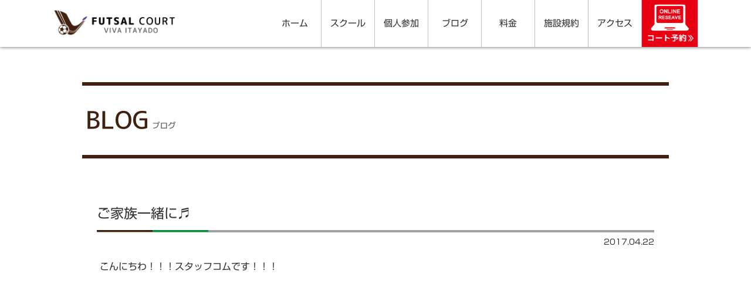

--- FILE ---
content_type: text/html; charset=UTF-8
request_url: https://fc-viva-itayado.com/blog/%E3%81%94%E5%AE%B6%E6%97%8F%E4%B8%80%E7%B7%92%E3%81%AB%E2%99%AC
body_size: 7844
content:
<!DOCTYPE html>
<head>
<title>ご家族一緒に♬ | フットサルコートVIVA板宿</title>

<!-- All in One SEO Pack 2.3.11.2 by Michael Torbert of Semper Fi Web Design[-1,-1] -->
<link rel="canonical" href="https://fc-viva-itayado.com/blog/%e3%81%94%e5%ae%b6%e6%97%8f%e4%b8%80%e7%b7%92%e3%81%ab%e2%99%ac" />
			<script>
			(function(i,s,o,g,r,a,m){i['GoogleAnalyticsObject']=r;i[r]=i[r]||function(){
			(i[r].q=i[r].q||[]).push(arguments)},i[r].l=1*new Date();a=s.createElement(o),
			m=s.getElementsByTagName(o)[0];a.async=1;a.src=g;m.parentNode.insertBefore(a,m)
			})(window,document,'script','//www.google-analytics.com/analytics.js','ga');

			ga('create', 'UA-88020850-1', 'auto');
			
			ga('send', 'pageview');
			</script>
<!-- /all in one seo pack -->
<link rel='dns-prefetch' href='//webfonts.sakura.ne.jp' />
<link rel='dns-prefetch' href='//ajax.googleapis.com' />
<link rel='dns-prefetch' href='//maxcdn.bootstrapcdn.com' />
<link rel='dns-prefetch' href='//s.w.org' />
<link rel="alternate" type="application/rss+xml" title="フットサルコートVIVA板宿 &raquo; ご家族一緒に♬ のコメントのフィード" href="https://fc-viva-itayado.com/blog/%e3%81%94%e5%ae%b6%e6%97%8f%e4%b8%80%e7%b7%92%e3%81%ab%e2%99%ac/feed" />
		<script type="text/javascript">
			window._wpemojiSettings = {"baseUrl":"https:\/\/s.w.org\/images\/core\/emoji\/11\/72x72\/","ext":".png","svgUrl":"https:\/\/s.w.org\/images\/core\/emoji\/11\/svg\/","svgExt":".svg","source":{"concatemoji":"https:\/\/fc-viva-itayado.com\/wp-includes\/js\/wp-emoji-release.min.js?ver=4.9.26"}};
			!function(e,a,t){var n,r,o,i=a.createElement("canvas"),p=i.getContext&&i.getContext("2d");function s(e,t){var a=String.fromCharCode;p.clearRect(0,0,i.width,i.height),p.fillText(a.apply(this,e),0,0);e=i.toDataURL();return p.clearRect(0,0,i.width,i.height),p.fillText(a.apply(this,t),0,0),e===i.toDataURL()}function c(e){var t=a.createElement("script");t.src=e,t.defer=t.type="text/javascript",a.getElementsByTagName("head")[0].appendChild(t)}for(o=Array("flag","emoji"),t.supports={everything:!0,everythingExceptFlag:!0},r=0;r<o.length;r++)t.supports[o[r]]=function(e){if(!p||!p.fillText)return!1;switch(p.textBaseline="top",p.font="600 32px Arial",e){case"flag":return s([55356,56826,55356,56819],[55356,56826,8203,55356,56819])?!1:!s([55356,57332,56128,56423,56128,56418,56128,56421,56128,56430,56128,56423,56128,56447],[55356,57332,8203,56128,56423,8203,56128,56418,8203,56128,56421,8203,56128,56430,8203,56128,56423,8203,56128,56447]);case"emoji":return!s([55358,56760,9792,65039],[55358,56760,8203,9792,65039])}return!1}(o[r]),t.supports.everything=t.supports.everything&&t.supports[o[r]],"flag"!==o[r]&&(t.supports.everythingExceptFlag=t.supports.everythingExceptFlag&&t.supports[o[r]]);t.supports.everythingExceptFlag=t.supports.everythingExceptFlag&&!t.supports.flag,t.DOMReady=!1,t.readyCallback=function(){t.DOMReady=!0},t.supports.everything||(n=function(){t.readyCallback()},a.addEventListener?(a.addEventListener("DOMContentLoaded",n,!1),e.addEventListener("load",n,!1)):(e.attachEvent("onload",n),a.attachEvent("onreadystatechange",function(){"complete"===a.readyState&&t.readyCallback()})),(n=t.source||{}).concatemoji?c(n.concatemoji):n.wpemoji&&n.twemoji&&(c(n.twemoji),c(n.wpemoji)))}(window,document,window._wpemojiSettings);
		</script>
		<style type="text/css">
img.wp-smiley,
img.emoji {
	display: inline !important;
	border: none !important;
	box-shadow: none !important;
	height: 1em !important;
	width: 1em !important;
	margin: 0 .07em !important;
	vertical-align: -0.1em !important;
	background: none !important;
	padding: 0 !important;
}
</style>
	<style type="text/css">
	.wp-pagenavi{margin-left:auto !important; margin-right:auto; !important}
	</style>
  <link rel='stylesheet' id='contact-form-7-css'  href='https://fc-viva-itayado.com/wp-content/plugins/contact-form-7/includes/css/styles.css?ver=5.1.1' type='text/css' media='all' />
<link rel='stylesheet' id='jquery-ui-theme-css'  href='https://ajax.googleapis.com/ajax/libs/jqueryui/1.11.4/themes/smoothness/jquery-ui.min.css?ver=1.11.4' type='text/css' media='all' />
<link rel='stylesheet' id='jquery-ui-timepicker-css'  href='https://fc-viva-itayado.com/wp-content/plugins/contact-form-7-datepicker/js/jquery-ui-timepicker/jquery-ui-timepicker-addon.min.css?ver=4.9.26' type='text/css' media='all' />
<link rel='stylesheet' id='contact-form-7-confirm-css'  href='https://fc-viva-itayado.com/wp-content/plugins/contact-form-7-add-confirm/includes/css/styles.css?ver=5.1' type='text/css' media='all' />
<link rel='stylesheet' id='sb_instagram_styles-css'  href='https://fc-viva-itayado.com/wp-content/plugins/instagram-feed/css/sb-instagram.min.css?ver=1.10.1' type='text/css' media='all' />
<link rel='stylesheet' id='sb-font-awesome-css'  href='https://maxcdn.bootstrapcdn.com/font-awesome/4.7.0/css/font-awesome.min.css' type='text/css' media='all' />
<link rel='stylesheet' id='wp-pagenavi-style-css'  href='http://fc-viva-itayado.com/wp-content/plugins/wp-pagenavi-style/css/css3_black.css?ver=1.0' type='text/css' media='all' />
<script type='text/javascript' src='https://fc-viva-itayado.com/wp-includes/js/jquery/jquery.js?ver=1.12.4'></script>
<script type='text/javascript' src='https://fc-viva-itayado.com/wp-includes/js/jquery/jquery-migrate.min.js?ver=1.4.1'></script>
<script type='text/javascript' src='//webfonts.sakura.ne.jp/js/sakura.js?ver=1.0.5'></script>
<link rel='https://api.w.org/' href='https://fc-viva-itayado.com/wp-json/' />
<link rel="EditURI" type="application/rsd+xml" title="RSD" href="https://fc-viva-itayado.com/xmlrpc.php?rsd" />
<link rel="wlwmanifest" type="application/wlwmanifest+xml" href="https://fc-viva-itayado.com/wp-includes/wlwmanifest.xml" /> 
<link rel='prev' title='心温まる♬' href='https://fc-viva-itayado.com/blog/353' />
<link rel='next' title='二輪車でご来場のお客様へ' href='https://fc-viva-itayado.com/info/%e4%ba%8c%e8%bc%aa%e8%bb%8a%e3%81%a7%e3%81%94%e6%9d%a5%e5%a0%b4%e3%81%ae%e3%81%8a%e5%ae%a2%e6%a7%98%e3%81%b8' />
<meta name="generator" content="WordPress 4.9.26" />
<link rel='shortlink' href='https://fc-viva-itayado.com/?p=357' />
<link rel="alternate" type="application/json+oembed" href="https://fc-viva-itayado.com/wp-json/oembed/1.0/embed?url=https%3A%2F%2Ffc-viva-itayado.com%2Fblog%2F%25e3%2581%2594%25e5%25ae%25b6%25e6%2597%258f%25e4%25b8%2580%25e7%25b7%2592%25e3%2581%25ab%25e2%2599%25ac" />
<link rel="alternate" type="text/xml+oembed" href="https://fc-viva-itayado.com/wp-json/oembed/1.0/embed?url=https%3A%2F%2Ffc-viva-itayado.com%2Fblog%2F%25e3%2581%2594%25e5%25ae%25b6%25e6%2597%258f%25e4%25b8%2580%25e7%25b7%2592%25e3%2581%25ab%25e2%2599%25ac&#038;format=xml" />
	<style type="text/css">
	 .wp-pagenavi
	{
		font-size:12px !important;
	}
	</style>
	<!-- ビューポートの設定 -->
<meta name="viewport" content="width=device-width,initial-scale=1">
<meta http-equiv="content-language" content="ja">
<meta http-equiv="Content-Type" content="text/html; charset=UTF-8">
<!--[if lt IE 9]>ｓ
<script src="html5shiv.js"></script>
<![endif]-->
<link rel="stylesheet" href="https://fc-viva-itayado.com/wp-content/themes/itayado/style.css">
<link rel="stylesheet" href="https://fc-viva-itayado.com/wp-content/themes/itayado/css/font-awesome.min.css">
<link href="https://use.fontawesome.com/releases/v5.0.6/css/all.css" rel="stylesheet">
<link href="//maxcdn.bootstrapcdn.com/font-awesome/4.1.0/css/font-awesome.css" rel="stylesheet">

<!-- WordPressのjQueryを読み込ませないaaa -->
 
<script type="text/javascript" src="https://ajax.googleapis.com/ajax/libs/jquery/1.8.3/jquery.min.js"></script>
<!-- bxsliderのJavascriptファイルを読み込む -->
<script src="https://fc-viva-itayado.com/wp-content/themes/itayado/js/jquery.bxslider.min.js"></script>
<!-- bxsliderのCSSファイルを読み込む -->
<link href="https://fc-viva-itayado.com/wp-content/themes/itayado/js/jquery.bxslider.css" rel="stylesheet" />
<script>
$(function(){
	if( window.matchMedia('(min-width:641px)').matches ){
		$('.slide_wrap ul').bxSlider({
			controls: true,
			pager: false,
			auto: 'true',
			pause: 6000,
			slideWidth: 1000,
			minSlides: 3,
			maxSlides: 3,
			moveSlides: 1,
			slideMargin: 0,
			startSlide: 0,
			onSliderLoad:function(currentIndex){
				$('.slide_wrap li').removeClass('active');
				$('.slide_wrap ul > li:nth-child(3n-1)').addClass('active');
			},
			onSlideBefore: function($slideElement, oldIndex, newIndex){
				var new_i = newIndex%3 - 1;
				var nth = (new_i < 0) ? '3n-1' : '3n'+new_i;
				$('.slide_wrap li').removeClass('active');
				$('.slide_wrap ul > li:nth-child('+nth+')').addClass('active');
			}
		});
	} else {
//		$("#ul-topSlider").hide();

		var sliderli = [];
		$("#topSlider li").each(function(i){
			sliderli.push($(this).html());
		});

		var newsliderli = [];
		for (i=1; i<sliderli.length; i++) {
			newsliderli.push(sliderli[i]);
		}
		newsliderli.push(sliderli[0]);

		$("#ul-topSlider").empty();
		for (i=0; i<newsliderli.length; i++) {
			$("#ul-topSlider").append("<li>"+newsliderli[i]+"</li>");
		}

		$('.slide_wrap ul').bxSlider({
			controls: false,
			auto: 'true',
			pause: 6000,
			startSlide: 0
		});

//		$("#ul-topSlider").show();
	}

	// 勝利時バナー切り替え
//	$.ajax({
//		url: "/_top/winbanner.html",
//		cache: false,
//		success: function(html){
//			if (html != "") {
//				$("#topbnr1").empty();
//				$("#topbnr1").append(html);
//			}
//		}
//	});

	// タブの個数
	var tabcount = 2;

	// デフォルトで開くタブの番号
	var defaulttabnumber = 1;

	tabSelect( tabcount, defaulttabnumber, location.search );

	// 試合
	$(".a-game").click(function(){
		var id = $(this).attr("id").replace("a-game", "");
		$(".section-game").hide();
		$("#section-game"+id).show();
		$(".li-game").removeClass("active");
		$("#li-game"+id).addClass("active");
	});

	// 4つのバナー
	var jb = 0;
	var kb = 1;
	var bmax = $("#bnr4Area_count").val();

	$(".prevIcon").click(function(){
		if ($(this).hasClass("active")) {
			var jb = $(this).attr("id").replace("prevIcon-", "");
			var kb = parseInt(jb) - 1;
			if (kb < 0) { kb = bmax; }
			moveBannerBox(jb, kb, "right", "left");
		}
	});

	$(".nextIcon").click(function(){
		if ($(this).hasClass("active")) {
			var jb = $(this).attr("id").replace("nextIcon-", "");
			var kb = parseInt(jb) + 1;
			if (kb > bmax) { kb = 0; }
			moveBannerBox(jb, kb, "left", "right");
		}
	});

	// 4つのバナー自動移動
	if ($("#bnr4Area_count").val() != 0) {
		setInterval(function(){
			var flag = 0;
			jQuery(":hover").each(function(){
				if ($(this).hasClass("topbnr4")) {
					flag = 1;
				}
			});
			if (flag != 1) {
				if (jb > bmax) { jb = 0; }
				if (kb > bmax) { kb = 0; }
				moveBannerBox(jb, kb, "left", "right");
				jb++;
				kb++;
			}
		}, 4000);
	}

	function moveBannerBox(jb, kb, lr0, lr1)
	{
		$("#prevIcon-"+jb).attr("id", "prevIcon-"+kb);
		$("#nextIcon-"+jb).attr("id", "nextIcon-"+kb);
		$("#div-control-"+jb).hide("slide", {direction: lr0}, 500, function(){
			$("#div-control-"+kb).show("slide", {direction: lr1}, 500);
		});
	}
});

function tabSelect( tabcount, defaulttabnumber, query )
{
	var tabnumber = query.replace( "?tab", "" );
	if ( tabnumber == "" ) {
		tabnumber = defaulttabnumber;
	} else {
		tabnumber = parseInt(tabnumber);
	}

	var i;
	for ( i=1; i<=tabcount; i++ ) {
		if ( i == tabnumber ) {
			$("#tab"+i).show();
			$("#tab"+i+"a").addClass('selected');
		} else {
			$("#tab"+i).hide();
			$("#tab"+i+"a").removeClass('selected');
		}
	}
}
</script>

<script type="text/javascript">
(function($) {
    $(document).ready(function() {
        $('.tab_area:first').show();
        $('.tab li:first').addClass('active');
        $('.tab li').click(function() {
            $('.tab li').removeClass('active');
            $(this).addClass('active');
            $('.tab_area').hide();
            $(jQuery(this).find('a').attr('href')).fadeIn();
            return false;
        });
    });
})(jQuery);
</script>
<script>
(function($) {
    $(function() {
        var $header = $('#top-head');
        // Nav Fixed
        $(window).scroll(function() {
            if ($(window).scrollTop() > 50) {
                $header.addClass('fixed');
            } else {
                $header.removeClass('fixed');
            }
        });
        // Nav Toggle Button
        $('#nav-toggle').click(function(){
            $header.toggleClass('open');
        });
    });
})(jQuery);
</script>
<script>
(function($) {
    $(function() {
        var $header = $('#top-head');
        // Nav Fixed
        $(window).scroll(function() {
            if ($(window).scrollTop() > 50) {
                $header.addClass('fixed');
            } else {
                $header.removeClass('fixed');
            }
        });
        // Nav Toggle Button
        $('#global-nav').click(function(){
            $header.toggleClass('close');
        });
    });
})(jQuery);
</script>
<script>
$(function() {
    var topBtn = $('#page-top');    
    topBtn.hide();
    //スクロールが100に達したらボタン表示
    $(window).scroll(function () {
        if ($(this).scrollTop() > 100) {
            topBtn.fadeIn();
        } else {
            topBtn.fadeOut();
        }
    });
    //スクロールしてトップ
    topBtn.click(function () {
        $('body,html').animate({
            scrollTop: 0
        }, 500);
        return false;
    });
});
</script>
<script>
$(function() {
	//クリックしたときのファンクションをまとめて指定
	$('ul.stab_area1 li').click(function() {
		//.index()を使いクリックされたタブが何番目かを調べ、
//		indexという変数に代入します。
		var index = $('ul.stab_area1 li').index(this);
 
		//コンテンツを一度すべて非表示にし、
		$('.content_area').css('display','none');
 
		//クリックされたタブと同じ順番のコンテンツを表示します。
		$('.content_area').eq(index).fadeIn();
 
		//タブについているクラスselectを消し、
		$('.stab_area1 li').removeClass('select');
 
		//クリックされたタブのみにクラスselectをつけます。
		$(this).addClass('select')
	});
});
</script>
<script>
//ダイレクトリンク
$(function() {
	//location.hashで#以下を取得 変数hashに格納
		var hash = location.hash;	
		//hashの中に#tab～が存在するか調べる。
		hash = (hash.match(/^#stab\d+$/) || [])[0];
	   
		 //hashに要素が存在する場合、hashで取得した文字列（#tab2,#tab3等）から#より後を取得(tab2,tab3)	
	　　　　if($(hash).length){
		var tabname = hash.slice(1) ;
		} else{
	　　　　// 要素が存在しなければtabnameにtab1を代入する
	　　　　var tabname = "stab1";}
		//コンテンツを一度すべて非表示にし、
		$('.content_area').css('display','none');
 
		//一度タブについているクラスselectを消し、
		$('.stab_area1 li').removeClass('select');
 
		var tabno = $('ul.stab_area1 li#' + tabname).index();
		
		//クリックされたタブと同じ順番のコンテンツを表示します。
		$('.content_area').eq(tabno).fadeIn();
		
		//クリックされたタブのみにクラスselectをつけます。
		$('ul.stab_area1 li').eq(tabno).addClass('select')
			});
</script>
<meta name="google-site-verification" content="K4uDwyqjPjhlmwPAp_uFyMo0oM66nKKEP81TW99UjPg" />
</head>

<body>
<div class="header" data-role="header" data-position="fixed">
<div id="top-head">
    <div class="inner">
        <div id="mobile-head">
            <h1 class="logo">
            	<a href="https://fc-viva-itayado.com"><img src="https://fc-viva-itayado.com/wp-content/themes/itayado/images/logo.png" alt="フットサルコートVIVA板宿"></a>
            </h1>
            <div class="reserve-sp">
            <a href="https://labola.jp/reserve/shop/1028/calendar_week" target="_blank">
            <img src="https://fc-viva-itayado.com/wp-content/themes/itayado/images/head-web-sp.png">
            </a>
            </div>
            <div id="nav-toggle">
                <div>
                    <span></span>
                    <span></span>
                    <span></span>
                </div>
            </div>
        </div>
        <nav id="global-nav">
            <ul>
                <li><a href="https://fc-viva-itayado.com">ホーム</a></li>
                <li><a href="https://fc-viva-itayado.com/school/">スクール</a></li>
                <li><a href="https://fc-viva-itayado.com/individual/">個人参加</a></li>
                <li><a href="https://fc-viva-itayado.com/blog/">ブログ</a></li>
                <li><a href="https://fc-viva-itayado.com/price/">料金</a></li>
                <li><a href="https://fc-viva-itayado.com/regulation/">施設規約</a></li>
                <li><a href="https://fc-viva-itayado.com/access/">アクセス</a></li>
                <li class="gnav-tel">
                	<div class="gnav-tel-inner">
                    <div class="gnav-tel-inner-web">
                    <a class="gnav-tel-inner" href="https://labola.jp/reserve/shop/1028/calendar_week" target="_blank"><img src="https://fc-viva-itayado.com/wp-content/themes/itayado/images/head-web.png"></a>
                    </div>
                    </div>
                </li>
                
            </ul>
        </nav>
        </nav>
        
    </div>
    
</div>
</div> 
<div class="subpage-title">
    	<img src="https://fc-viva-itayado.com/wp-content/themes/itayado/images/blog-title-sub.png" alt="blog">
    </div>
	<div class="blog-inner-w ">
    	<div class="container-blog clearfix">
                        <div class="blog-main">
            	<h2 class="blog-title">
            		ご家族一緒に♬            	</h2>
                <p class="blog-date">
                2017.04.22                </p>
            
            	<div class="sentence">
                <p>こんにちわ！！！スタッフコムです！！！</p>
<p>&nbsp;</p>
<p>&nbsp;</p>
<p>&nbsp;</p>
<p>&nbsp;</p>
<p>&nbsp;</p>
<p>&nbsp;</p>
<p>&nbsp;</p>
<p>&nbsp;</p>
<p>&nbsp;</p>
<p>&nbsp;</p>
<p>本日は、晴天ですね♬</p>
<p>気温も上がり熱いくらいですね！！！</p>
<p>&nbsp;</p>
<p>&nbsp;</p>
<p>&nbsp;</p>
<p>&nbsp;</p>
<p>&nbsp;</p>
<p>&nbsp;</p>
<p>&nbsp;</p>
<p>&nbsp;</p>
<p>&nbsp;</p>
<p>そんな今日もたくさんの子供たちが</p>
<p>元気に汗を流してました♬</p>
<p><img class="alignnone size-large wp-image-360" src="http://fc-viva-itayado.com/wp-content/uploads/2017/04/IMG_6647-842x632.jpg" alt="" width="842" height="632" srcset="https://fc-viva-itayado.com/wp-content/uploads/2017/04/IMG_6647-842x632.jpg 842w, https://fc-viva-itayado.com/wp-content/uploads/2017/04/IMG_6647-200x150.jpg 200w, https://fc-viva-itayado.com/wp-content/uploads/2017/04/IMG_6647-400x300.jpg 400w, https://fc-viva-itayado.com/wp-content/uploads/2017/04/IMG_6647-768x576.jpg 768w, https://fc-viva-itayado.com/wp-content/uploads/2017/04/IMG_6647-160x120.jpg 160w" sizes="(max-width: 842px) 100vw, 842px" /></p>
<p>&nbsp;</p>
<p>&nbsp;</p>
<p>&nbsp;</p>
<p>&nbsp;</p>
<p>&nbsp;</p>
<p>&nbsp;</p>
<p>&nbsp;</p>
<p>&nbsp;</p>
<p>&nbsp;</p>
<p>小さなお子様連れでも安心してご利用頂いてます♬</p>
<p>コートはクッション性の高い人工芝の為</p>
<p>転んだりしてもケガの心配もありません。</p>
<p>&nbsp;</p>
<p>&nbsp;</p>
<p>&nbsp;</p>
<p>&nbsp;</p>
<p>&nbsp;</p>
<p>&nbsp;</p>
<p>&nbsp;</p>
<p>&nbsp;</p>
<p>&nbsp;</p>
<p><img class="alignnone size-large wp-image-358" src="http://fc-viva-itayado.com/wp-content/uploads/2017/04/IMG_6650-842x632.jpg" alt="" width="842" height="632" srcset="https://fc-viva-itayado.com/wp-content/uploads/2017/04/IMG_6650-842x632.jpg 842w, https://fc-viva-itayado.com/wp-content/uploads/2017/04/IMG_6650-200x150.jpg 200w, https://fc-viva-itayado.com/wp-content/uploads/2017/04/IMG_6650-400x300.jpg 400w, https://fc-viva-itayado.com/wp-content/uploads/2017/04/IMG_6650-768x576.jpg 768w, https://fc-viva-itayado.com/wp-content/uploads/2017/04/IMG_6650-160x120.jpg 160w" sizes="(max-width: 842px) 100vw, 842px" /></p>
<p>自由にスペースをお使い頂き</p>
<p>のんびり子供たちの様子を見ることが出来るのも</p>
<p>このコートのいいところですね♬</p>
<p><img class="alignnone size-large wp-image-359" src="http://fc-viva-itayado.com/wp-content/uploads/2017/04/IMG_6651-842x632.jpg" alt="" width="842" height="632" srcset="https://fc-viva-itayado.com/wp-content/uploads/2017/04/IMG_6651-842x632.jpg 842w, https://fc-viva-itayado.com/wp-content/uploads/2017/04/IMG_6651-200x150.jpg 200w, https://fc-viva-itayado.com/wp-content/uploads/2017/04/IMG_6651-400x300.jpg 400w, https://fc-viva-itayado.com/wp-content/uploads/2017/04/IMG_6651-768x576.jpg 768w, https://fc-viva-itayado.com/wp-content/uploads/2017/04/IMG_6651-160x120.jpg 160w" sizes="(max-width: 842px) 100vw, 842px" /></p>
<p>試合を見たり遊んだり♬</p>
<p>&nbsp;</p>
<p>&nbsp;</p>
<p>&nbsp;</p>
<p>&nbsp;</p>
<p>&nbsp;</p>
<p>&nbsp;</p>
<p>&nbsp;</p>
<p>&nbsp;</p>
<p>その他にも、ダイエーはもちろん商店街などもありますので</p>
<p>ついでにお買い物もできてしまいます♬</p>
<p>子ども連れでも安心して楽しんで頂きやすいと思いますので</p>
<p>是非、ご利用お待ちしております。</p>
<p>&nbsp;</p>
<p>&nbsp;</p>
<p>&nbsp;</p>
<p>&nbsp;</p>
<p>では、また。。。</p>
                </div>
                
                
    </div>
    
                <div class="pagenav">
                	<div class="new">
                    							<a href="https://fc-viva-itayado.com/blog/%e5%be%8c%e5%8d%8a%e6%88%a6%e5%88%9d%e6%97%a5%ef%bc%81%ef%bc%81" title="後半戦初日！！"><i class="fa fa-chevron-circle-left"></i>新しい記事</a>
                        					</div>
                
                	<div class="old">
                    							<a href="https://fc-viva-itayado.com/blog/353" title="心温まる♬">過去の記事<i class="fa fa-chevron-circle-right"></i></a>
                        					</div>
				</div>
                <div class="contents-list">
                    <a class="contents-list-btn" href="https://fc-viva-itayado.com/blog/">一覧を見る</a>
                </div>
            
         

            
            
             </div>
        </div>  
<footer>
   	<div class="sponser">
	<div class="sponcer-inner">
		<ul>
			<li>
				<a href="http://www.itayadokaihatsu.co.jp/">
					<img src="https://fc-viva-itayado.com/wp-content/themes/itayado/images/itakai@2x.png">
				</a>
			</li>
			<li>
				<a href="http://www.fs-viva.jp/">
					<img src="https://fc-viva-itayado.com/wp-content/themes/itayado/images/fitness@2x.png">
				</a>
			</li>
			<li>
				<a href="https://www.subway.co.jp/shops/kinki/hyogo/shop932/">
					<img src="https://fc-viva-itayado.com/wp-content/themes/itayado/images/subwey@2x.png">
				</a>
			</li>
			<li>
				<a href="http://inokomu.sakuraweb.com/">
					<img src="https://fc-viva-itayado.com/wp-content/themes/itayado/images/inokomu@2x.png">
				</a>
			</li>
		</ul>
	</div>
		</div>
    	<div class="container">
    		<h3 class="section-title"><img src="https://fc-viva-itayado.com/wp-content/themes/itayado/images/footer-logo.png" alt="フットサルコートVIVA板宿"></h3>
            <div class="footer-tel">
            	<div class="footer-tel-inner">
                	<p>078-798-6123</p>
                </div>
                <p class="footer-add">電話受付 ： 14:00～21:00</p>
                <p class="footer-add">〒654-0011 兵庫県神戸市須磨区前池町3丁目4-1</p>
                <p class="footer-add">MAIL : info@fc-viva-itayado.com</p>
            </div>
        </div>
        <div class="copyright">Copyright 2016 FUTSAL COURT VIVA ITAYADO. All Rights Reserved.</div>
    </footer>
    <!-- Instagram Feed JS -->
<script type="text/javascript">
var sbiajaxurl = "https://fc-viva-itayado.com/wp-admin/admin-ajax.php";
</script>
<script>
document.addEventListener( 'wpcf7mailsent', function( event ) {
  location = 'http://fc-viva-itayado.com/thanks'; /* 遷移先のURL */
}, false );
</script><script type='text/javascript'>
/* <![CDATA[ */
var wpcf7 = {"apiSettings":{"root":"https:\/\/fc-viva-itayado.com\/wp-json\/contact-form-7\/v1","namespace":"contact-form-7\/v1"}};
/* ]]> */
</script>
<script type='text/javascript' src='https://fc-viva-itayado.com/wp-content/plugins/contact-form-7/includes/js/scripts.js?ver=5.1.1'></script>
<script type='text/javascript' src='https://fc-viva-itayado.com/wp-includes/js/jquery/ui/core.min.js?ver=1.11.4'></script>
<script type='text/javascript' src='https://fc-viva-itayado.com/wp-includes/js/jquery/ui/datepicker.min.js?ver=1.11.4'></script>
<script type='text/javascript'>
jQuery(document).ready(function(jQuery){jQuery.datepicker.setDefaults({"closeText":"\u9589\u3058\u308b","currentText":"\u4eca\u65e5","monthNames":["1\u6708","2\u6708","3\u6708","4\u6708","5\u6708","6\u6708","7\u6708","8\u6708","9\u6708","10\u6708","11\u6708","12\u6708"],"monthNamesShort":["1\u6708","2\u6708","3\u6708","4\u6708","5\u6708","6\u6708","7\u6708","8\u6708","9\u6708","10\u6708","11\u6708","12\u6708"],"nextText":"\u6b21","prevText":"\u524d","dayNames":["\u65e5\u66dc\u65e5","\u6708\u66dc\u65e5","\u706b\u66dc\u65e5","\u6c34\u66dc\u65e5","\u6728\u66dc\u65e5","\u91d1\u66dc\u65e5","\u571f\u66dc\u65e5"],"dayNamesShort":["\u65e5","\u6708","\u706b","\u6c34","\u6728","\u91d1","\u571f"],"dayNamesMin":["\u65e5","\u6708","\u706b","\u6c34","\u6728","\u91d1","\u571f"],"dateFormat":"yy\u5e74mm\u6708d\u65e5","firstDay":1,"isRTL":false});});
</script>
<script type='text/javascript' src='https://ajax.googleapis.com/ajax/libs/jqueryui/1.11.4/i18n/datepicker-ja.min.js?ver=1.11.4'></script>
<script type='text/javascript' src='https://fc-viva-itayado.com/wp-content/plugins/contact-form-7-datepicker/js/jquery-ui-timepicker/jquery-ui-timepicker-addon.min.js?ver=4.9.26'></script>
<script type='text/javascript' src='https://fc-viva-itayado.com/wp-content/plugins/contact-form-7-datepicker/js/jquery-ui-timepicker/i18n/jquery-ui-timepicker-ja.js?ver=4.9.26'></script>
<script type='text/javascript' src='https://fc-viva-itayado.com/wp-includes/js/jquery/ui/widget.min.js?ver=1.11.4'></script>
<script type='text/javascript' src='https://fc-viva-itayado.com/wp-includes/js/jquery/ui/mouse.min.js?ver=1.11.4'></script>
<script type='text/javascript' src='https://fc-viva-itayado.com/wp-includes/js/jquery/ui/slider.min.js?ver=1.11.4'></script>
<script type='text/javascript' src='https://fc-viva-itayado.com/wp-includes/js/jquery/ui/button.min.js?ver=1.11.4'></script>
<script type='text/javascript' src='https://fc-viva-itayado.com/wp-content/plugins/contact-form-7-datepicker/js/jquery-ui-sliderAccess.js?ver=4.9.26'></script>
<script type='text/javascript' src='https://fc-viva-itayado.com/wp-includes/js/jquery/jquery.form.min.js?ver=4.2.1'></script>
<script type='text/javascript' src='https://fc-viva-itayado.com/wp-content/plugins/contact-form-7-add-confirm/includes/js/scripts.js?ver=5.1'></script>
<script type='text/javascript'>
/* <![CDATA[ */
var sb_instagram_js_options = {"sb_instagram_at":"","font_method":"svg"};
/* ]]> */
</script>
<script type='text/javascript' src='https://fc-viva-itayado.com/wp-content/plugins/instagram-feed/js/sb-instagram.min.js?ver=1.10.1'></script>
<script type='text/javascript' src='https://fc-viva-itayado.com/wp-includes/js/wp-embed.min.js?ver=4.9.26'></script>
</body></html>

--- FILE ---
content_type: text/css
request_url: https://fc-viva-itayado.com/wp-content/themes/itayado/style.css
body_size: 12226
content:
/*
Theme Name: futsalcourtvivaitayado
Theme URI: 
Description: 
Version: 1.0
Author: 
Author URI: 
Tags: 
*/
@charset "utf-8";
/* CSS Document */

/* resetCSS  */
html, body, div, span, object, iframe,
h1, h2, h3, h4, h5, h6, p, blockquote, pre,
abbr, address, cite, code,
del, dfn, em, img, ins, kbd, q, samp,
small, strong, sub, sup, var,
b, i,
dl, dt, dd, ol, ul, li,
fieldset, form, label, legend,
table, caption, tbody, tfoot, thead, tr, th, td,
article, aside, canvas, details, figcaption, figure, 
footer, header, hgroup, menu, nav, section, summary,
time, mark, audio, video {
	margin: 0;
	padding: 0;
	outline: 0;
	font-size: 100%;
	background: transparent;
	vertical-align: baseline;
}
 
body {
    line-height:1;
}
 
article,aside,details,figcaption,figure,
footer,header,hgroup,menu,nav,section { 
    display:block;
}
 
gnav ul {
    list-style:none;
}
 
li{
    list-style:none;
}
 
blockquote, q {
    quotes:none;
}
 
blockquote:before, blockquote:after,
q:before, q:after {
    content:'';
    content:none;
}
 
a {
    margin:0;
    padding:0;
    font-size:100%;
    vertical-align:baseline;
    background:transparent;
}
 
/* change colours to suit your needs */
ins {
    background-color:#ff9;
    color:#000;
    text-decoration:none;
}
 
/* change colours to suit your needs */
mark {
    background-color:#ff9;
    color:#000; 
    font-style:italic;
    font-weight:bold;
}
 
del {
    text-decoration: line-through;
}
 
abbr[title], dfn[title] {
    border-bottom:1px dotted;
    cursor:help;
}
 
table {
    border-collapse:collapse;
    border-spacing:0;
}
 
/* change border colour to suit your needs */
hr {
    display:block;
    height:1px;
    border:0;   
    border-top:1px solid #cccccc;
    margin:1em 0;
    padding:0;
}
 
input, select {
    vertical-align:middle;
}

/*	clearfix
------------------------------*/
.clearfix:after {/*for modern browser*/
   content: "";
   display: block;
   clear: both;
}

* html .clearfix { zoom:1; } /*for IE6*/
*:first-child+html .clearfix { zoom:1; } /*for IE7*/


/*	ÃƒÂ£Ã¢â‚¬Å¡Ã‚Â³ÃƒÂ£Ã†â€™Ã‚Â³ÃƒÂ£Ã†â€™Ã¢â‚¬Â ÃƒÂ£Ã†â€™Ã‚Â³ÃƒÂ£Ã†â€™Ã¢â‚¬Å¾ÃƒÂ¥Ã…Â¸Ã‚ÂºÃƒÂ¦Ã…â€œÃ‚Â¬
------------------------------*/
html{
	font-size: 62.5%; /*10px*/
	font-family: "Shin Go Regular","ÃƒÂ£Ã†â€™Ã¢â‚¬â„¢ÃƒÂ£Ã†â€™Ã‚Â©ÃƒÂ£Ã¢â‚¬Å¡Ã‚Â®ÃƒÂ£Ã†â€™Ã…Â½ÃƒÂ¨Ã‚Â§Ã¢â‚¬â„¢ÃƒÂ£Ã¢â‚¬Å¡Ã‚Â´ Pro W3", "Hiragino Kaku Gothic Pro", "ÃƒÂ£Ã†â€™Ã‚Â¡ÃƒÂ£Ã¢â‚¬Å¡Ã‚Â¤ÃƒÂ£Ã†â€™Ã‚ÂªÃƒÂ£Ã¢â‚¬Å¡Ã‚Âª", Meiryo, Osaka, "ÃƒÂ¯Ã‚Â¼Ã‚Â­ÃƒÂ¯Ã‚Â¼Ã‚Â³ ÃƒÂ¯Ã‚Â¼Ã‚Â°ÃƒÂ£Ã¢â‚¬Å¡Ã‚Â´ÃƒÂ£Ã¢â‚¬Å¡Ã‚Â·ÃƒÂ£Ã†â€™Ã†â€™ÃƒÂ£Ã¢â‚¬Å¡Ã‚Â¯", "MS PGothic", sans-serif;;
	color:#333333;
	  -webkit-font-smoothing: antialiased;
  -moz-osx-font-smoothing: grayscale;
}

body{font-size: 1.5em;margin:0 auto;/* min-width: 1080px; */}


#wrapper{
margin:0 auto;
width:100%;
}




footer{
}

div{
  font-size:1.5rem;
}


/************************************
** bxslider
************************************/





.bx-wrapper {
    position: relative;
    margin: 0 auto 0px;
    padding: 0;
}

.bx-wrapper .bx-viewport {
    background: #fff;
    -webkit-transform: translatez(0);
    -moz-transform: translatez(0);
    -ms-transform: translatez(0);
    -o-transform: translatez(0);
    transform: translatez(0);
}

.bx-wrapper img {
    max-width: 100%;
    display: block;
}

/************************************
** ÃƒÂ£Ã†â€™Ã‚Â¬ÃƒÂ£Ã¢â‚¬Å¡Ã‚Â¹ÃƒÂ£Ã†â€™Ã‚ÂÃƒÂ£Ã†â€™Ã‚Â³ÃƒÂ£Ã¢â‚¬Å¡Ã‚Â·ÃƒÂ£Ã†â€™Ã¢â‚¬â€œÃƒÂ£Ã†â€™Ã…Â¡ÃƒÂ£Ã†â€™Ã‚Â¼ÃƒÂ£Ã¢â‚¬Å¡Ã‚Â¸ÃƒÂ£Ã†â€™Ã‚ÂÃƒÂ£Ã†â€™Ã‚Â¼ÃƒÂ£Ã¢â‚¬Å¡Ã‚Â·ÃƒÂ£Ã†â€™Ã‚Â§ÃƒÂ£Ã†â€™Ã‚Â³
************************************/
.pagination{
  list-style-type: none;
  padding-left: 0;
  margin: 30px 0;
}

.pagination,
.pagination li a {
  display: flex;
  flex-wrap: wrap;
  justify-content: center;
  align-items: center;
}

.pagination a {
  font-weight: 300;
  padding-top: 1px;
  text-decoration:none;
  border: 1px solid #ddd;
  border-left-width: 0;
  min-width:36px;
  min-height:36px;
  color: #333;
}

.pagination li:not([class*="current"]) a:hover {
  background-color: #eee;
}

.pagination li:first-of-type a {
  border-left-width: 1px;
}

.pagination li.first span,
.pagination li.last span,
.pagination li.previous span,
.pagination li.next span {
  /* screen readers only */
  position: absolute;
  top: -9999px;
  left: -9999px;
}

.pagination li.first a::before,
.pagination li.last a::after,
.pagination li.previous a::before,
.pagination li.next a::after {
  display: inline-block;
  font-family: Fontawesome;
  font-size: inherit;
  text-rendering: auto;
  -webkit-font-smoothing: antialiased;
  -moz-osx-font-smoothing: grayscale;
  transform: translate(0, 0);
}

.pagination li.first a::before { content: "\f100"; }
.pagination li.last a::after { content: "\f101"; }

.pagination li.previous a::before { content: "\f104"; }
.pagination li.next a::after { content: "\f105"; }

.pagination li.current a {
 background-color: #ddd;
 cursor: default;
 pointer-events: none;
}

.pagination > li:first-child > a {
  border-bottom-left-radius: 4px;
  border-top-left-radius: 4px;
}

.pagination > li:last-child > a {
  border-bottom-right-radius: 4px;
  border-top-right-radius: 4px;
}




.inner {
    max-width: 1100px;
	width:100%;
	min-width:790px;
    margin: 0 auto;
}
.inner:after {
    content: "";
    clear: both;
    display: block;
}
 
 
 
/************************************
** gnav
************************************/
/* header */

#top-head {
	top: -80px;
	position: absolute;
	width: 100%;
	margin: 80px auto 0;
	padding: 0px 0 0px;
	line-height: 1;
	z-index: 999;
	-webkit-box-shadow: 0px 1px 5px #848484;
	box-shadow: 0px 1px 5px #848484;
}
#top-head a,
#top-head {
    text-decoration: none;

}
#top-head .inner {
    position: relative;
	height:80px;
}
#top-head .logo {
	float: left;
	font-size: 36px;
	margin-left:0px;
	padding-top: 15px;
}


#global-nav ul {
	list-style: none;
	position: absolute;
	bottom:0;
	right: 0;
}
#global-nav ul li {
	position: relative;
	float: left;
	border-right: 1px solid #C0C0C0;
}
#global-nav ul li a {
	display:block;
    padding: 0  ;
	height:80px;
	line-height:80px;
	text-align:center;
	color:#313131;
	width:90px;
}
#global-nav ul li.gnav-tel{
	position:relative;
	top:0px;
}
#global-nav ul li.gnav-tel .gnav-tel-inner{
	width:95px;
	height:80px;
}

#global-nav ul li.gnav-tel .gnav-tel-inner .gnav-tel-inner-tel{
	width:95px;
	height:80px;
	background:rgba(255,255,255,0.9);
}

#global-nav ul li.gnav-tel .gnav-tel-inner .gnav-tel-inner-web{
	width:95px;
	height:80px;
	background:rgba(255,0,0,0.80);
}
#global-nav ul li.gnav-tel a{
	position: relative;
	width: 95px;
	height: 80px;
	padding: 0px;
	background-image: none;
	background-color: none;
	text-align: center;
	color: #fff;
	line-height: 80px;
	-webkit-transition: opacity .25s ease-out;
	transition: opacity .25s ease-out;
}

#global-nav ul li.gnav-tel a img{
	width:95px;
}
	
 #top-head.fixed .logo img,
 #top-head .logo img{
		max-width:210px;
	}
/* Fixed */
#top-head.fixed {
	margin-top: 0;
	top: 0;
	position: fixed;
	padding-top: 0px;
	height: 80px;
	background-color: rgba(255,255,255,0.98);
	transition: top 0.55s ease-in;
	-webkit-transition: top 0.55s ease-in;
	-moz-transition: top 0.55s ease-in;
}
#top-head.fixed .logo {
    font-size: 24px;
    color: #333;
}

#top-head.fixed #global-nav ul li a {
	color: #313131;
	padding: 0 ;
}


 
/* Toggle Button */
#nav-toggle {
    display: none;
    position: absolute;
    right: 0;
    top: 0px;
    width: 60px;
    height: 60px;
    cursor: pointer;
    z-index: 101;
	background:#40220F;
	padding:0 15px;
	box-sizing:border-box;
}
#nav-toggle div {
    position: relative;
	
}
#nav-toggle span {
    display: block;
    position: absolute;
    height: 4px;
    width: 100%;
    background: #FFF;
    left: 0;
    -webkit-transition: .55s ease-in-out;
    -moz-transition: .55s ease-in-out;
    transition: .55s ease-in-out;

}
#nav-toggle span:nth-child(1) {
    top: 18px;
}
#nav-toggle span:nth-child(2) {
    top: 28px;
}
#nav-toggle span:nth-child(3) {
    top: 38px;
}

#topimg{
	overflow:hidden;
	width:1000px;
	height:auto;
	margin:0 auto;
	text-align:center;
	margin-top:80px;
}

/************************************
** ÃƒÂ£Ã†â€™Ã‹â€ ÃƒÂ£Ã†â€™Ã†â€™ÃƒÂ£Ã†â€™Ã¢â‚¬â€ÃƒÂ£Ã¢â‚¬Å¡Ã‚Â¤ÃƒÂ£Ã†â€™Ã‚Â¡ÃƒÂ£Ã†â€™Ã‚Â¼ÃƒÂ£Ã¢â‚¬Å¡Ã‚Â¸
************************************/
#topimg img{

} 


footer{
	padding-top:0px;
	height:auto;
	padding-bottom:50px;
	position:relative;
}
footer .section-title img{
	width:135px;
}
.footer-tel{
	width:100%;
	margin:0 auto;
	text-align:center;
}
.footer-tel-inner{
	width: 300px;
    display: inline-block;
    border-top: 1px solid #FFF;
	border-bottom: 1px solid #FFF;
    padding: 10px;
    padding-top: 10px;
    margin: 0 auto;
    text-align: center;
    margin-top: 20px;
}

.footer-tel-inner p{
	color: #FFFFFF;
	font-weight: bold;
	font-size: 2.5rem;
}

.footer-add{
	color: #FFFFFF;
	font-size: 1.2rem;
	margin-top:10px;
}

.copyright{
	width:100%;
	margin:0 auto;
	text-align:center;
	color: #FFFFFF;
	font-size: 0.8rem;
	position:absolute;
	bottom:0;
}


/************************************
** ÃƒÂ£Ã†â€™Ã‹â€ ÃƒÂ£Ã†â€™Ã†â€™ÃƒÂ£Ã†â€™Ã¢â‚¬â€ÃƒÂ£Ã†â€™Ã…Â¡ÃƒÂ£Ã†â€™Ã‚Â¼ÃƒÂ£Ã¢â‚¬Å¡Ã‚Â¸
************************************/

#info,#blog,#indi,#price,#regu,#access{
	height:auto;
    box-sizing:border-box;

}

.blog-inner,.access-inner,.info-inner,.indi-inner,.regu-inner{
	padding-top:50px;
	height:auto;
	padding-bottom:50px;

}

.imdi-inner-event{
	padding-top: 0 !important;
}
.price-inner,.price-inner-w{
padding-top:50px;
	height:auto;
	padding-bottom:50px;

}

.blog-inner,.access-inner,.price-inner,.school-inner{
	background:#40220F;
}

.info-inner,.indi-inner,.regu-inner,.price-inner-w{
	background:#fff;
}

footer{
	background:#868686;
}

.container{
	max-width:1000px;
	width:95%;
	margin:0 auto;
}
.section-title{
	margin:0 auto;
	text-align:center;
}

.subpage-title{
	width:1000px;
	margin: 140px auto 0;
	border-top: 6px solid #40220F;
	border-bottom: 6px solid #40220F;
	padding:40px 0;
}

.subpage-title img{
	width:auto;
	height:36px;
}

/* ÃƒÂ£Ã¢â‚¬Å¡Ã‚Â¹ÃƒÂ£Ã¢â‚¬Å¡Ã‚Â¯ÃƒÂ£Ã†â€™Ã‚Â¼ÃƒÂ£Ã†â€™Ã‚Â«ÃƒÂ£Ã†â€™Ã‚ÂªÃƒÂ£Ã†â€™Ã‚Â³ÃƒÂ£Ã¢â‚¬Å¡Ã‚Â¯ */


ul.school-link {
    display:flex;
    width:100%;
	justify-content:space-around;
	flex-wrap:wrap;
}
ul.school-link li {
	height:auto;
	width: 24%;
	min-width: 240px;
	list-style-type:none;
	text-align:center;
	margin-top:10px;
}
ul.school-link li img{
	width: 100%;
	height: auto;
}
ul.school-link li:nth-child(2){
display:none;
}
.school-inner{
	padding-top:40px;
	height:auto;
	padding-bottom:40px;
}
.school-title{
	margin:0 auto 40px;
	text-align:center;
}

.school-title img{
	width:440px;
	height:auto;
}

/* ÃƒÂ£Ã¢â‚¬Å¡Ã‚Â¹ÃƒÂ£Ã¢â‚¬Å¡Ã‚Â¯ÃƒÂ£Ã†â€™Ã‚Â¼ÃƒÂ£Ã†â€™Ã‚Â«ÃƒÂ£Ã†â€™Ã‚ÂªÃƒÂ£Ã†â€™Ã‚Â³ÃƒÂ£Ã¢â‚¬Å¡Ã‚Â¯ */


ul.school-link2 {
    display:flex;
    width:80%;
	justify-content:space-around;
	flex-wrap:wrap;
	margin: 0 auto;
}
ul.school-link2 li {
	height:auto;
    width:90%;
    list-style-type:none;
    text-align:center;
	margin-top:0;
}
ul.school-link2 li img{
	width: 100%;
	height: auto;
}

.school-inner2{
	padding-top:40px;
	height:auto;
	padding-bottom:40px;
}
.school-title2{
	margin:0 auto 40px;
	text-align:center;
}

.school-title2 img{
	width:440px;
	height:auto;
}


/* ÃƒÂ£Ã¢â‚¬Å¡Ã‚Â¤ÃƒÂ£Ã†â€™Ã‚Â³ÃƒÂ£Ã†â€™Ã¢â‚¬Â¢ÃƒÂ£Ã¢â‚¬Å¡Ã‚Â© */

.detail-info{
	margin:40px auto 0;
	width:90%;
	border-top: 1px solid #AEAEAE;
}

.detail-info a li:hover{
	background-color: #F1BC78;
}

.detail-info .info-topics-body .fa-chevron-right{
	color:#40220F;
	float: right;
	display: block;
	width: 5%;
}

/* ÃƒÂ£Ã†â€™Ã¢â‚¬â€œÃƒÂ£Ã†â€™Ã‚Â­ÃƒÂ£Ã¢â‚¬Å¡Ã‚Â° */

.detail-blog{
	margin:40px auto 0;
	width:90%;
	border-top: 1px solid #FFF;









}

.detail-info li,.detail-blog li{
	text-decoration: none;
	padding-left: 10px;
	transition: all .3s;
	padding-bottom:15px;
	padding-top:15px;
}
.detail-info li{
	color: #3A3A3A;
	border-bottom: 1px solid #AEAEAE;
}
.detail-blog li{
	color: #FFF;
	border-bottom: 1px solid #FFF;
}

.info-topics-body{
	float:left;
	width:95%;
	height:auto;
}
.detail-blog a li:hover{
	background-color: #6B3819;
}

.detail-blog a li .date,.detail-info a li .date{
	display: block;
	width: 15%;
	vertical-align: middle;
	float: left;
}








.detail-blog a li .topic-title,.detail-info a li .topic-title{
	display: block;
	float: left;
	width: 85%;
}

.detail-blog .info-topics-body .fa-chevron-right{
	float: right;
	color: #FFF;
	display: block;
	width: 5%;
}

.more-btn{
	width: 50%;
    margin: 25px auto 0;
    text-align: center;
}


.more-btn .btn {
    display: block;
    text-align: center;
    border: 1px solid #FFF;
	border-top-right-radius: 3px;
	border-top-left-radius: 3px;
	border-bottom-right-radius: 3px;
	border-bottom-left-radius: 3px;
    width: 100%;
    padding: 10px 0;
    text-decoration: none;
    color: #FFF;

}

.more-btn:hover .btn{
	-webkit-transition: 0.3s;
    transition: 0.3s;
}

/* ÃƒÂ£Ã†â€™Ã¢â‚¬â€œÃƒÂ£Ã†â€™Ã‚Â­ÃƒÂ£Ã¢â‚¬Å¡Ã‚Â° */

.detail-insta{
	margin:40px auto 0;
	width:90%;
}

.detail-info li,.detail-blog li{
	text-decoration: none;
	padding-left: 10px;
	transition: all .3s;
	padding-bottom:15px;
	padding-top:15px;
}
.detail-info li{
	color: #3A3A3A;
	border-bottom: 1px solid #AEAEAE;
}
.detail-blog li{
	color: #FFF;
	border-bottom: 1px solid #FFF;
}

.info-topics-body{
	float:left;
	width:95%;
	height:auto;
}
.detail-blog a li:hover{
	background-color: #6B3819;
}

.detail-blog a li .date,.detail-info a li .date{
	display: block;
	width: 15%;
	vertical-align: middle;
	float: left;
}

.detail-blog a li .topic-title,.detail-info a li .topic-title{
	display: block;
	float: left;
	width: 85%;
}

.detail-blog .info-topics-body .fa-chevron-right{
	float: right;
	color: #FFF;
	display: block;
	width: 5%;
}

.more-btn{
	width: 50%;
    margin: 25px auto 0;
    text-align: center;
}


.more-btn .btn {
    display: block;
    text-align: center;
    border: 1px solid #FFF;
	border-top-right-radius: 3px;
	border-top-left-radius: 3px;
	border-bottom-right-radius: 3px;
	border-bottom-left-radius: 3px;
    width: 100%;
    padding: 10px 0;
    text-decoration: none;
    color: #FFF;

}

.more-btn:hover .btn{
	-webkit-transition: 0.3s;
    transition: 0.3s;
}


.more-btn-indi {
    width: 80%;
    margin: 25px auto 0;
    text-align: center;
}
.more-btn-indi .btn {
    display: block;
    text-align: center;
    border: 1px solid #40220F;
	border-top-right-radius: 3px;
	border-top-left-radius: 3px;
	border-bottom-right-radius: 3px;
	border-bottom-left-radius: 3px;
    width: 100%;
    padding: 10px 0;
    text-decoration: none;
    color: #40220F;

}
.more-btn-indi:hover .btn{
	-webkit-transition: 0.3s;
    transition: 0.3s;
}
/* ÃƒÂ¥Ã¢â€šÂ¬Ã¢â‚¬Â¹ÃƒÂ£Ã¢â‚¬Å¡Ã‚ÂµÃƒÂ£Ã†â€™Ã‚Â« */

.individual{
	margin:0 auto;
	margin-top: 45px;
	max-width:910px;
	width: 100%;
}

.labola{
	width: 100%;
	max-width:910px;
	text-align:center;
	margin:0 auto;

}
#frame2 {
	width:95%;
	max-width:803px;
	min-height:505px;
}

#frame3 {
	width:95%;
	max-width:803px;
	min-height:175px;
}

.table-indi{
	margin:40px auto 50px;
	border-bottom:2px solid #40220F;
}

.table-indi th,.table-indi td{
	text-align:center;
	padding:10px;
	border-top: 2px solid #40220F;
	color:#40220F;
}
.table-indi th{
	width:40%;
	vertical-align:middle;
}

.table-indi td{
	width: 60%;
	border-left: 2px solid #40220F;
	font-size: 1.2rem;
}


/* ÃƒÂ¦Ã¢â‚¬â€œÃ¢â€žÂ¢ÃƒÂ©Ã¢â‚¬Â¡Ã¢â‚¬Ëœ */

.detail-title{
	margin: 30px auto 30px;
	text-align: center;
	width: 60%;
	max-width: 400px;
	padding: 12px 0 12px;
	background: #40220F;
	color: #FFF;

	border-radius: 15px;
	font-size: 1.8rem;
	font-family: "ÃƒÂ£Ã†â€™Ã¢â‚¬â„¢ÃƒÂ£Ã†â€™Ã‚Â©ÃƒÂ£Ã¢â‚¬Å¡Ã‚Â®ÃƒÂ£Ã†â€™Ã…Â½ÃƒÂ¨Ã‚Â§Ã¢â‚¬â„¢ÃƒÂ£Ã¢â‚¬Å¡Ã‚Â´ Pro W3", "Hiragino Kaku Gothic Pro", "ÃƒÂ£Ã†â€™Ã‚Â¡ÃƒÂ£Ã¢â‚¬Å¡Ã‚Â¤ÃƒÂ£Ã†â€™Ã‚ÂªÃƒÂ£Ã¢â‚¬Å¡Ã‚Âª", Meiryo, Osaka, "ÃƒÂ¯Ã‚Â¼Ã‚Â­ÃƒÂ¯Ã‚Â¼Ã‚Â³ ÃƒÂ¯Ã‚Â¼Ã‚Â°ÃƒÂ£Ã¢â‚¬Å¡Ã‚Â´ÃƒÂ£Ã¢â‚¬Å¡Ã‚Â·ÃƒÂ£Ã†â€™Ã†â€™ÃƒÂ£Ã¢â‚¬Å¡Ã‚Â¯", "MS PGothic", sans-serif;
    letter-spacing: 0.3rem;
}

.detail-title-w{
	margin: 30px auto 30px;
	text-align: center;
	width: 60%;
	max-width: 400px;
	padding: 12px 0 12px;
	background: #FFF;
	color: #40220F;
	border-radius: 15px;
	font-size:1.8rem;
	font-family: "ÃƒÂ£Ã†â€™Ã¢â‚¬â„¢ÃƒÂ£Ã†â€™Ã‚Â©ÃƒÂ£Ã¢â‚¬Å¡Ã‚Â®ÃƒÂ£Ã†â€™Ã…Â½ÃƒÂ¨Ã‚Â§Ã¢â‚¬â„¢ÃƒÂ£Ã¢â‚¬Å¡Ã‚Â´ Pro W3", "Hiragino Kaku Gothic Pro", "ÃƒÂ£Ã†â€™Ã‚Â¡ÃƒÂ£Ã¢â‚¬Å¡Ã‚Â¤ÃƒÂ£Ã†â€™Ã‚ÂªÃƒÂ£Ã¢â‚¬Å¡Ã‚Âª", Meiryo, Osaka, "ÃƒÂ¯Ã‚Â¼Ã‚Â­ÃƒÂ¯Ã‚Â¼Ã‚Â³ ÃƒÂ¯Ã‚Â¼Ã‚Â°ÃƒÂ£Ã¢â‚¬Å¡Ã‚Â´ÃƒÂ£Ã¢â‚¬Å¡Ã‚Â·ÃƒÂ£Ã†â€™Ã†â€™ÃƒÂ£Ã¢â‚¬Å¡Ã‚Â¯", "MS PGothic", sans-serif;
    letter-spacing: 0.3rem;
}

.table-price {
	margin:20px auto 0px;
	width:100%;

}

.table-price th,.table-price td{
	vertical-align:middle;
	text-align:center;
	padding:10px;
	border-bottom:2px solid #40220F;
	color:#40220F;
}
.table-price th{
	width:40%;
}

.table-price td{
	width: 30%;
	border-left: 2px solid #40220F;
	font-size: 1.6rem;
	font-weight:bold;
}

.price-attention{
	color: #FFFFFF;
	font-size: 1.2rem;
	padding-top:5px;
	text-align:right;
	line-height: 1.4;
}

.price-attention-w{
	color: #40220F;
	font-size: 1.2rem;
	padding-top:5px;
	text-align:right;
	line-height: 1.4;
}

.table-price2, .table-indiprice2{
	margin:20px auto 0;
	width:100%;

}
.table-price2 th,.table-price2 td{
	vertical-align:middle;
	text-align:center;
	padding:10px;
	border-bottom:2px solid #40220F;
	border-top:2px solid #40220F;
	color:#40220F;
}

.table-price2 td{
	width: 25%;
	border-left: 2px solid #40220F;
	font-size: 1.6rem;
	font-weight:bold;
}

.detail-reserve{
	margin:40px auto 0;
	text-align:center;
}

.detail-reserve img{
	width:95%;
	max-width:354px;
}
.detail-reserve a:hover img{
	opacity:0.6;
}

.table-indiprice {
	margin:20px auto 0;
	width:100%;
	border-top:2px solid #FFF;
}

.table-indiprice th,.table-indiprice td{
	vertical-align:middle;
	text-align:center;
	padding:10px;
	border-bottom:2px solid #FFFFFF;
	color:#FFFFFF;
}
.table-indiprice th{
	width:50%;
	vertical-align:middle;
}

.table-indiprice td{
	width: 50%;
	border-left: 2px solid #FFFFFF;
	font-size: 1.6rem;
	font-weight:bold;
}

.table-indiprice2 th,.table-indiprice2 td{
	vertical-align:middle;
	text-align:center;
	padding:10px;
	border-bottom:2px solid #FFFFFF;
	border-top:2px solid #FFFFFF;
	color:#FFFFFF;
}

.table-indiprice2 td{
	width: 25%;
	border-left: 2px solid #FFFFFF;
	font-size: 1.6rem;
	font-weight:bold;
}

.table-price3 {
	margin:20px auto 0px;
	width:100%;

}

.table-price3 th,.table-price3 td{
	vertical-align:middle;
	text-align:center;
	padding:10px;
	border-bottom:2px solid #40220F;
	color:#40220F;
}
.table-price3 th{
	width:40%;
	vertical-align:middle;
}

.table-price3 td{
	width: 60%;
	border-left: 2px solid #40220F;
	font-size: 1.6rem;
	font-weight:bold;
}

.tp{
	border-top: 2px solid #40220F;
	background-color: #40220F;
	color:#FFF;
}

.price-attention a,.price-attention-w a{
	color:#0034FF;
	line-height: 1.4;
}

/* ÃƒÂ¨Ã‚Â¦Ã‚ÂÃƒÂ§Ã‚Â´Ã¢â‚¬Å¾ */



.detail-title-ban{
	margin: 30px auto 30px;
	text-align: center;
	width: 60%;
	max-width: 400px;
	padding: 12px 0 12px;
	background: #D80003;
	color: #FFF;
	border-radius: 15px;
	font-size:1.8rem;
	font-family: "ÃƒÂ£Ã†â€™Ã¢â‚¬â„¢ÃƒÂ£Ã†â€™Ã‚Â©ÃƒÂ£Ã¢â‚¬Å¡Ã‚Â®ÃƒÂ£Ã†â€™Ã…Â½ÃƒÂ¨Ã‚Â§Ã¢â‚¬â„¢ÃƒÂ£Ã¢â‚¬Å¡Ã‚Â´ Pro W3", "Hiragino Kaku Gothic Pro", "ÃƒÂ£Ã†â€™Ã‚Â¡ÃƒÂ£Ã¢â‚¬Å¡Ã‚Â¤ÃƒÂ£Ã†â€™Ã‚ÂªÃƒÂ£Ã¢â‚¬Å¡Ã‚Âª", Meiryo, Osaka, "ÃƒÂ¯Ã‚Â¼Ã‚Â­ÃƒÂ¯Ã‚Â¼Ã‚Â³ ÃƒÂ¯Ã‚Â¼Ã‚Â°ÃƒÂ£Ã¢â‚¬Å¡Ã‚Â´ÃƒÂ£Ã¢â‚¬Å¡Ã‚Â·ÃƒÂ£Ã†â€™Ã†â€™ÃƒÂ£Ã¢â‚¬Å¡Ã‚Â¯", "MS PGothic", sans-serif;
    letter-spacing: 0.3rem;
}

ul.flexbox {
    display:flex;
    width:100%;
	justify-content:space-around;
	flex-wrap:wrap;
}
ul.flexbox li {
	height:auto;
    width:200px;
    list-style-type:none;
    text-align:center;
	margin-top:15px;
}

ul.flexbox li img{
	max-width:150px;
}

ul.flexbox li p{
	text-align: center;
	font-weight: bold;
	margin-top: 5px;
	font-size: 1.6rem;
}

.ban-etc{
	padding-top:50px;
	height:auto;
}

.ban-etc ul,.ban-caution ul,.indi-attention .hoge{
	display:block;
	margin:0;
	width:100%;
}
	
.ban-etc ul li{
	font-size:1.5rem;
	font-weight: bold;
	line-height:1.8;
	padding-left:1.6rem;
	text-indent:-1.6rem;
	display:inline-block;
}

.ban-caution ul li{
	font-size: 1.5rem;
	font-weight: bold;
	line-height: 1.8;
	padding-left: 1.6rem;
	text-indent: -1.6rem;
	display: block;
}

.ban-attention, .cancel-inner-tel p.ban-attention{
	margin: 0 auto;
	font-size: 1.2rem;
	color: #FF0004;
	margin-top: 10px;
	line-height: 1.4;
	font-weight: normal;
	text-align:left;
	line-height: 1.4;

}

.detail-title-caution{
	margin: 30px auto 30px;
	text-align: center;
	width: 60%;
	max-width: 400px;
	padding: 12px 0 10px;
	background: #FFFD00;
	border-radius: 15px;
	font-size:1.8rem;
	font-family: "ÃƒÂ£Ã†â€™Ã¢â‚¬â„¢ÃƒÂ£Ã†â€™Ã‚Â©ÃƒÂ£Ã¢â‚¬Å¡Ã‚Â®ÃƒÂ£Ã†â€™Ã…Â½ÃƒÂ¨Ã‚Â§Ã¢â‚¬â„¢ÃƒÂ£Ã¢â‚¬Å¡Ã‚Â´ Pro W3", "Hiragino Kaku Gothic Pro", "ÃƒÂ£Ã†â€™Ã‚Â¡ÃƒÂ£Ã¢â‚¬Å¡Ã‚Â¤ÃƒÂ£Ã†â€™Ã‚ÂªÃƒÂ£Ã¢â‚¬Å¡Ã‚Âª", Meiryo, Osaka, "ÃƒÂ¯Ã‚Â¼Ã‚Â­ÃƒÂ¯Ã‚Â¼Ã‚Â³ ÃƒÂ¯Ã‚Â¼Ã‚Â°ÃƒÂ£Ã¢â‚¬Å¡Ã‚Â´ÃƒÂ£Ã¢â‚¬Å¡Ã‚Â·ÃƒÂ£Ã†â€™Ã†â€™ÃƒÂ£Ã¢â‚¬Å¡Ã‚Â¯", "MS PGothic", sans-serif;
    letter-spacing: 0.3rem;
}

.ban-etc-w{
	color:#FFF;
}
.ban-etc-o{
	color:#40220F;
}

.cancel-title{
	color: #40220F;
	margin: 50px auto 30px;
	text-align: center;
	width: 60%;
	max-width: 250px;
	padding: 8px 20px;
	font-size: 1.8rem;
	border-bottom: 3px dotted #40220F;
	font-weight: bold;
}

.cancel-inner{
	max-width:775px;
	width:100%;
	margin:0 auto;
	text-align:center;
}

.cancel-inner img{
	max-width:775px;
	width:100%;
}

.cancel-inner-rain,.cancel-inner-tel{
	width:100%;
	max-width:760px;
	height:150px;
	margin:0 auto;
}

.cancel-inner-rain img,.cancel-inner-tel img{
	width:30%;
	max-width:150px;
	margin-bottom:20px;
	margin-left:35px;
	float:left;
}

.cancel-inner-rain-inner,.cancel-inner-tel-inner{
	float:left;
	width:70%;
	max-width:570px;
	height:100%;
	padding-left:20px;
	box-sizing:border-box;
	position: relative;
}

.cancel-inner-rain-inner a,.cancel-inner-tel-inner a{
	font-size: 1.5rem;
	font-weight: bold;
	line-height: 1.6;
	text-align: left;
	position: absolute;

}

.cancel-inner-rain-inner a{
	 top: 30%;
	 margin-top: -1.5rem;
}

.cancel-inner-tel-inner a{
	 top: 20%;
	 margin-top: -1.5rem;
}

ul.indi-attention{
	margin-top:1rem;
	margin-bottom:1rem;
}

ul.indi-attention li.hoge{
	padding-left: 3.2rem;
	text-indent: -1.6rem;
}
ul.indi-attention li.hoge p{
	text-indent:0rem;
}
/*	ÃƒÂ£Ã¢â‚¬Å¡Ã‚ÂµÃƒÂ£Ã†â€™Ã¢â‚¬â€œÃƒÂ£Ã†â€™Ã…Â¡ÃƒÂ£Ã†â€™Ã‚Â¼ÃƒÂ£Ã¢â‚¬Å¡Ã‚Â¸ÃƒÂ£Ã¢â‚¬Å¡Ã‚Â·ÃƒÂ£Ã†â€™Ã‚Â³ÃƒÂ£Ã¢â‚¬Å¡Ã‚Â°ÃƒÂ£Ã†â€™Ã‚Â«
	------------------------------*/
	
.container-blog{
	width: 1000px;
	margin-top: 40px;
	margin-right: auto;
	margin-left: auto;
}

.container-info{
	margin-bottom:70px;
}

.blog-main{
	margin-top:100px;
	width:95%;
	height:auto;
	margin:0 auto;
}


.blog-title{
	width:100%;
	border-bottom: 4px solid #9FA0A0;
    margin: 80px auto 5px;
    position: relative;
	padding-bottom:15px;
	text-decoration: none;
	color: #333;
	font-size: 2.3rem;
	line-height: 1.2;
}

.blog-title:before {
    border-bottom: 3px solid #40220F;
    left: 0;
	display: block;
    position: absolute;
    bottom: -3px;
    width: 10%;
    content: "";
}

.blog-title:after {
    border-bottom: 3px solid #00913A;
    left: 10%;
	display: block;
    position: absolute;
    bottom: -3px;
    width: 10%;
    content: "";
}


.blog-date{
	color:#333;
	width:100%;
    margin: 10px auto 0px;
	display: block;
    font-size: 1.3rem;

	text-align:right;
	padding-right:15px;
	font-weight:bold;
}

.sentence{
	width:100%;
    margin: 0 auto;
	padding: 20px 5px;
	box-sizing: border-box;
	text-align:justify;
}


.sentence h1{
	font-size:5rem;
	font-weight:bold;
}

.sentence h2{
	font-size:4rem;
	font-weight:bold;
}

.sentence h3{
	font-size:3rem;
	font-weight:bold;
}

.sentence h4{
	font-size:2rem;
	font-weight:bold;
}

.sentence h5{
	font-size:1.6rem;
	font-weight:bold;
}

.sentence h6{
	font-size:0.8rem;
	font-weight:bold;
}

.sentence p{
	font-size: 1.6rem;
	line-height: 3rem;
	letter-spacing: 0.8;
}
.sentence img{
	display:block;
	max-width: 100%;
	width:auto;
	height: auto;
	margin: 20px auto;
	border-radius: 15px;
	text-align:center;
}


.nav-box{
	margin: 40px auto 0;
	width: 1000px;
	height: auto;
	max-width:100%;

}
.pagenav {
  overflow: hidden;
  margin-top: 20px;
  margin-bottom: 10px;
  border-bottom: 3px solid #9FA0A0;
  border-top:3px solid #9FA0A0;
  padding:10px 20px;
  position: relative;
}

.pagenav a {
	display:inline-block;
	font-size: 1.6rem;
	color: #9FA0A0;
	text-decoration: none;
	line-height: 2.6;
	vertical-align: middle;
	height:100%;
	width:95%;
}


.pagenav .old{
  float: right;
  width:50%;
  text-align:right;
  height:40px;
}

.pagenav .new{
	float: left;
	width: 49%;
	border-right:3px solid #9FA0A0;
	height:40px;
}

.pagenav .new i{
	margin-right:15px;
}

.pagenav .old i{
	margin-left:15px;
}

.contents-list{
	padding:20px 0;
	text-align:center;
	margin-bottom:30px;
}

.contents-list-btn {
	background: #FFF;
	border: 3px solid #9FA0A0;
	color: #9FA0A0;
	padding: 10px 80px;
	text-decoration: none;
	font-size: 1.5rem;
	width: 240px;
	border-radius: 5px;
}

/*	ÃƒÂ£Ã¢â‚¬Å¡Ã‚ÂµÃƒÂ£Ã†â€™Ã¢â‚¬â€œÃƒÂ£Ã†â€™Ã…Â¡ÃƒÂ£Ã†â€™Ã‚Â¼ÃƒÂ£Ã¢â‚¬Å¡Ã‚Â¸ÃƒÂ£Ã¢â‚¬Å¡Ã‚ÂµÃƒÂ£Ã¢â‚¬Å¡Ã‚Â¤ÃƒÂ£Ã†â€™Ã¢â‚¬Â°
	------------------------------*/
#sidebar{
	width:280px;
	height:auto;
	float:right;
	margin-top:50px
}

.blog-side{
	margin-bottom:30px;
	margin-top:0px;
}

.sub-box-title{
	position: relative;
	padding-left: 10px;
	padding-bottom: 5px;
	font-size: 2.0rem;
	color: #333;
	font-weight: bold;
	border-left: 7px solid #9FA0A0;
	padding-top:5px;
	margin-bottom:5px;
}

.sub-box-title:before {
	position: absolute;
	left: -6px;
	bottom: 0;
	content: '';
	width: 6px;
	height: 50%;
	background-color: #40220F;
}

.blog-side li{
	padding: 10px 5px 10px 10px;
    width: 100%;
    border-bottom: 1px solid #9FA0A0;
    box-sizing: border-box;

}
.blog-side li a{
	text-decoration:none;
	color: #727171;
}


/* calendar */
#wp-calendar {
  font-size:1.4rem;
  width: 100%;
  color: #40220F;
  margin-top:20px;
}

#wp-calendar th, #wp-calendar td {
  text-align: center;
  padding:5px 0;
}

#wp-calendar td a:link {
  text-decoration: underline;
  color:#40220F;
  font-weight:bold;
}

#wp-calendar caption {
  font-weight: bold;
  text-align: left;
  margin-bottom: 5px;
  padding-bottom: 8px;
  border-bottom: solid 1px #40220F;
  font-size:1.4rem;
  padding-left:10px;
}

#wp-calendar tbody{
	padding-bottom:8px;
}

#wp-calendar tfoot{
	border-top: solid 1px #40220F;
}

#wp-calendar #prev {
  text-align: left;
  padding-top: 10px;
}

#wp-calendar #prev a,#wp-calendar #next a{
  color:#40220F;
  text-decoration:none;
}

#wp-calendar #next {
  text-align: right;
  padding-top: 10px;
}

/* MAP */

#ggmap{
position: relative;
padding-bottom: 56.25%;
padding-top: 30px;
height: 0;
overflow: hidden;
}
 
#ggmap iframe,
#ggmap object,
#ggmap embed {
position: absolute;
top: 0;
left: 0;
width: 100%;
height: 100%;
}

.access-box{
	margin:0 auto;
	width:100%;
	display:block;
}

.access-map{
	width:45%;
	box-sizing:border-box;
	float:left;
	padding:0 0px 0 30px;
}
.access-map img{
	width:400px;
	max-width:100%;
}

.access-inner-box{
	float: left;
	width: 55%;
	padding-top: 10px;
	padding-right: 30px;
	padding-left: 20px;
	box-sizing: border-box;
	padding-bottom: 20px;
}

.access-inner-title{
	color: rgba(255,255,255,1.00);
	font-size: 2rem;
	margin-bottom: 20px;
	border-left-width: 5px;
	border-left-style: solid;
	padding-left: 10px;
	font-weight: bold;
}

.access-inner-title-w{
	color: #40220F;
	font-size: 2rem;
	border-left-width: 5px;
	border-left-style: solid;
	padding-left: 10px;
	font-weight: bold;
}
.parking-price {
	margin:0px auto ;
	width:100%;
}

.parking-price th,.parking-price td{
	vertical-align:middle;
	text-align:center;
	border-bottom:1px solid #FFFFFF;
	box-sizing:border-box;
}

.parking-price th{
	height:30px;
	width:60%;
	box-sizing:border-box;
	color:#40220F;
	background:#FFFFFF;
}

.parking-price td{
	padding:10px;
	width: 40%;
	font-size: 1.6rem;
	font-weight:bold;
	box-sizing:border-box;
	color:#FFFFFF;
}

.parking-price th.t-line{
	border-right:1px solid #40220F;
}

.parking-price td.t-line{
	border-right:1px solid #FFFFFF;
}

.parking-attention{
	margin-top:20px;
	width:100%;
}
.parking-attention p{
	color: #FFFFFF;
	font-size: 1.2rem;
	line-height: 2rem;
}

.train-map{
	text-align:center;
	margin-bottom:40px;
}

.train-map img{
	width:940px;
	max-width:100%;
}

.train-attention{
	width: 100%;

	margin-top: 5px;
}
.train-attention p{
	color: #40220F;
	font-size: 1.5rem;
	line-height: 2rem;
	text-indent: 15px;
}

/*-----------------------------
ÃƒÂ¨Ã‚Â¨Ã‹Å“ÃƒÂ¤Ã‚ÂºÃ¢â‚¬Â¹ÃƒÂ£Ã¢â‚¬Å¡Ã‚Â¿ÃƒÂ£Ã†â€™Ã¢â‚¬â€œÃƒÂ£Ã†â€™Ã‚Â¡ÃƒÂ£Ã†â€™Ã¢â‚¬Â¹ÃƒÂ£Ã†â€™Ã‚Â¥ÃƒÂ£Ã†â€™Ã‚Â¼
------------------------------*/




/*ÃƒÂ£Ã¢â‚¬Å¡Ã‚Â¿ÃƒÂ£Ã†â€™Ã¢â‚¬â€œÃƒÂ£Ã¢â‚¬Å¡Ã‚Â¨ÃƒÂ£Ã†â€™Ã‚ÂªÃƒÂ£Ã¢â‚¬Å¡Ã‚Â¢
	------------------------------*/
#stab1, #stab2, #stab3, #stab4, #stab5, #stab6{
	margin-top: -300px !important; /* ÃƒÂ£Ã†â€™Ã‚ÂªÃƒÂ£Ã†â€™Ã‚Â³ÃƒÂ£Ã¢â‚¬Å¡Ã‚Â¯ÃƒÂ¤Ã‚Â½Ã‚ÂÃƒÂ§Ã‚Â½Ã‚Â®ÃƒÂ¤Ã‚Â¸Ã…Â ÃƒÂ¦Ã‹Å“Ã¢â‚¬Â¡ÃƒÂ¥Ã‹â€ Ã¢â‚¬Â  */
    padding-top: 300px !important; /* ÃƒÂ¤Ã‚Â¸Ã…Â ÃƒÂ¦Ã‹Å“Ã¢â‚¬Â¡ÃƒÂ¥Ã‹â€ Ã¢â‚¬Â ÃƒÂ£Ã¢â‚¬Å¡Ã¢â‚¬â„¢ÃƒÂ¦Ã‹â€ Ã‚Â»ÃƒÂ£Ã‚ÂÃ¢â€žÂ¢ÃƒÂ¥Ã‹â€ Ã¢â‚¬Â  */
	display:inline-block;
	vertical-align: top;
	color:none;
    -webkit-touch-callout:none;
-webkit-tap-highlight-color:rgba(0,0,0,0);
}
.stab_area1{
	overflow: hidden;
	display: table;
	background-color: #BEBEBE;
	box-sizing: border-box;
	width: 100%;
	margin-bottom: 30px;
}
.stab_area1 ul{
	font-size:0;
}
.stab_area1 li{
	float:left;
	/*TabÃƒÂ£Ã‚ÂÃ‚Â®ÃƒÂ¨Ã‚Â£Ã¢â‚¬Â¦ÃƒÂ©Ã‚Â£Ã‚Â¾*/
	display: table-cell;
	cursor: pointer;
	vertical-align: middle;
	}
#stab1, #stab2, #stab3, #stab4{
	width: 33.3%;
}
li .tab-btm{
	border: 1px solid rgba(132,132,132,0.63);
	box-sizing: border-box;
	color: #333333;
	text-align: center;
	height: 50px;
}

.tab-btm span{
	display: inline-block;
	text-align: center;
	text-transform: uppercase;
	color: #FFF;
	box-sizing: border-box;
	width:100%;
}
.tab-btm .day{
	height:50%;
	padding-top:6px;
	font-weight:bold;
	width:98%;
	font-size:1.6rem;
}
.tab-btm .name{
	margin-top:3px;
	height: 50%;
	width:100%;
	font-weight: bold;
	   vertical-align: text-bottom;
}
.tab-btm .name img{
	height:15px;
}
.tab-btm .we,.tab-btm .sy {
	font-size: 1.3rem;
    
}	
.all_area { 
	overflow: hidden;
	}
	
.all_area div.content_area{  
	}
 
.stab_area1 li.select{
	/*ÃƒÂ£Ã¢â‚¬Å¡Ã‚Â¢ÃƒÂ£Ã¢â‚¬Å¡Ã‚Â¯ÃƒÂ£Ã†â€™Ã¢â‚¬Â ÃƒÂ£Ã¢â‚¬Å¡Ã‚Â£ÃƒÂ£Ã†â€™Ã¢â‚¬â€œÃƒÂ£Ã¢â‚¬Å¡Ã‚Â¿ÃƒÂ£Ã†â€™Ã¢â‚¬â€œÃƒÂ£Ã‚ÂÃ‚Â®ÃƒÂ¨Ã‚Â£Ã¢â‚¬Â¦ÃƒÂ©Ã‚Â£Ã‚Â¾*/
	background-color:#40220F; 
	color:#333333;
	}
	
.hide{display:none;}





/*ÃƒÂ£Ã¢â‚¬Å¡Ã‚Â¿ÃƒÂ£Ã†â€™Ã¢â‚¬â€œÃƒÂ¤Ã‚Â¸Ã‚Â­ÃƒÂ¯Ã‚Â¼Ã‹â€ ÃƒÂ£Ã¢â‚¬Å¡Ã‚Â¹ÃƒÂ£Ã¢â‚¬Å¡Ã‚Â¯ÃƒÂ£Ã†â€™Ã‚Â¼ÃƒÂ£Ã†â€™Ã‚Â«ÃƒÂ£Ã†â€™Ã…Â¡ÃƒÂ£Ã†â€™Ã‚Â¼ÃƒÂ£Ã¢â‚¬Å¡Ã‚Â¸ÃƒÂ¯Ã‚Â¼Ã¢â‚¬Â°
	------------------------------*/
.school-name{
	padding:8px;
	margin-top:50px;
}

.school-name img{
	height:60px;
}

.school-img{
	margin-top:30px;
}

.school-img img{
	max-width:100%;
}

.school-expository{
	margin:20px auto 70px;
	width:95%;
}
.school-expository p{
	color: #40220F;
	line-height: 1.6;
	font-weight: 500;

	text-align: justify;
}
	
.school-heading{
	background: #40220F;
	padding: 15px;
	box-sizing: border-box;
	color: #FFF;
	font-weight: bold;
	font-size: 2rem;
	letter-spacing: 0.5rem;
	margin-bottom:30px;
	margin-top:80px;
}

#school-table table {
    border-top: 1px solid #40220F;
    border-right: 1px solid #40220F;
    border-spacing: 0px;
    margin: 0 auto;
	width: 100%;
}

#school-table thead{ 
display: block;
    float: left;
	width:16%}
#school-table tr{
	width:100%;
    display: inline-block;
}
#school-table th {
	background-color: #f5f3ec;
    color: #4f4d47;
	}
 
#school-table th,
#school-table td { 
display: block;
    border-bottom: 1px solid #40220F;
    border-left: 1px solid #40220F;
    text-align: center;
    padding: 10px;
	}
#school-table tbody{
	display: block;
}
tr.table1{
    width: 84% !important;
    margin-right: -5px;
}
tr.table4{
    width: 21% !important;
    margin-right: -5px;
}
tr.table3{
    width: 28% !important;
    margin-right: -5px;
}

tr.table2{
    width: 42% !important;
    margin-right: -5px;
}

#school-table tr {
    display: inline-block;
}
#school-table thead th:first-child,#school-table tbody td:first-child {
    background-color: #40220F;
	color:#fff;
	 border-left: 1px solid #FFF;
}

#school-list-price{
	width:100%;
	margin:0 auto;
}
#school-list-price table{
	margin:0 auto;
	border: 1px solid #40220F;
	width:100%;
}

#school-list-price tr{
	border: 1px solid #40220F;
	
}

#school-list-price th{
	background:#40220F;
	color:#fff;
	padding: 10px;
}

#school-list-price th.b-line{
	border-bottom:1px solid #FFF;
}

#school-list-price td{
    padding: 10px;
}

.ita-time{
	height: 57px;
	box-sizing: border-box;
}
.ita-pri{
	height: 70px;
	box-sizing: border-box;
}
#school-table .ita-td { 
line-height: 1.6rem;
	height: 57px;
	box-sizing: border-box;
	}
#school-table .ita-td-pri { 
line-height: 1.6rem;
	height: 70px;
	box-sizing: border-box;
	}


.school-trial{
	margin:80px auto 0;
	width:95%;
}
.school-trial-heading{
	color: #40220F;
	border-bottom: 4px solid #40220F;
	font-size: 2rem;
	font-weight: bold;
	padding-bottom:10px;
	padding-left:5px;
}


.m-list li {
	margin: 15px 0;
	border: none;
	font-size: 1.8rem;
	line-height: 1.6;
	text-indent:-1.8rem;
	padding-left:1.8rem;
	color: #40220F;
}
.m-list span.step{
	font-weight: bold;
}
.m-list span.step-b{
	padding-left:1.8rem;
}
.fs-s {
    font-size: 1.7rem !important;
}
.m-list{
	padding:20px 0 20px 10px;
	position:relative;
	border-bottom: #40220F solid 3px;
}
.m-list:before {
    content: " ";
    position: absolute;
    top: 100%;
    left:0;
	right:0;
	margin:auto;
    width: 0;
    height: 0;
    border-width: 30px;
    border-style: solid;
    border-color: transparent;
    border-top-color: #40220F;
}
.m-list:after {
    content: " ";
    position: absolute;
    top: 100%;
    left:0;
	right:0;
	margin:auto;
    width: 0;
    height: 0;
    border-width: 25px;
    border-style: solid;
    border-color: transparent;
    border-top-color: #FFF;
    z-index: 1;
}

.school-trial-boxhead{
	margin: 60px auto 0;
	text-align: center;
	font-size: 2.5rem;
	font-weight: bold;
	line-height: 1.3;
	color: #40220F;
	border-bottom:5px solid #40220F;
	width:400px;
	}
.school-trial-boxtext{
	margin: 15px auto 0;
	text-align: center;
	font-size: 1.8rem;
	line-height: 1.5;
	color: #40220F;
	font-weight: 500;
}
.school-trial-boxbtm{
	margin: 30px auto 0;
	text-align: center;
	background: #40220F;
	box-shadow:4px 4px #555;
	text-shadow:1px 1px 1px rgba(0,0,0,0.5);
	color: #FFF;
	width: 100%;
	padding: 30px 0;
	font-size: 3rem;
}

.select {
}
 
.disnon {
  display: none;
}

#school-list-price td a{
	text-decoration:none;
	color:#333333;
}
.school-attention{
	text-align:right;
	margin-top:5px;
	width:100%;
}
.school-attention p{
	color: #40220F;
	font-size: 1.2rem;
	line-height: 1.5rem;
}

.tab-inner-w{
	height: auto;
	padding-bottom: 50px;
	padding-top: 20px;
}

.school-message{
	margin:0 auto;
	text-align:center;
}



.container-archive{
	margin:80px auto;
	max-width:1000px;
	width:100%;
	box-sizing:border-box;
}

.container-archive-inner{
	margin:0 auto;
	width:95%;
}

/* archive */

.detail-archive{
	margin:40px auto;
	width:100%;
	border-top: 2px solid #AEAEAE;
}

.detail-archive li{
	text-decoration: none;
	padding-left: 10px;
	transition: all .3s;
	padding-bottom:20px;
	padding-top:20px;
}
.detail-archive li{
	color: #3A3A3A;
	border-bottom: 2px solid #AEAEAE;
}

.archive-topics-body{
	float:left;
	width:95%;
	height:auto;
}
.archive-blog a li:hover{
	background-color: rgba(220,220,220,0.63);
}

.detail-archive a li .date{
	display: block;
	width: 15%;
	vertical-align: middle;
	float: left;
}

.detail-archive a li .topic-title{
	display: block;
	float: left;
	width: 85%;
}

.detail-archive .info-topics-body .fa-chevron-right{
	float: right;
	color: #3A3A3A;
	display: block;
	width: 5%;
}







/************************************
** NEW
************************************/

.school-message{
	margin:0 auto;
	text-align:center;
}

/************************************
** NEW1/8
************************************/
.indiv-expository{
	margin:20px auto 70px;
	width:98%;
}
.indiv-expository p{
	color: #40220F;
	line-height: 1.6;
	font-weight: 500;
	text-align: justify;
	font-size: 1.6rem;
}

#indiv-list-price{
	width:100%;
	margin:30px auto;
}
#indiv-list-price table{
	margin:0 auto;
	border: 1px solid #40220F;
	width:100%;
}

#indiv-list-price table thead{
	background: #40220F;
	color: #fff;
	font-weight: bold;
}

#indiv-list-price tbody tr{
	border: 1px solid #40220F;
	
}

#indiv-list-price th{
	background-color: rgba(57,30,13,0.67);
	color: #fff;
	padding: 10px;
	font-weight: normal;
}

#sindiv-list-price th.b-line{
	border-bottom:1px solid #FFF;
}

#indiv-list-price td{
    padding: 10px 10px 10px 20px;
}

.indiv-trial{
	margin:80px auto 0;
	width:95%;
}
.indiv-trial-heading{
	color: #40220F;
	border-bottom: 4px solid #40220F;
	font-size: 2rem;
	font-weight: bold;
	padding-bottom:10px;
	padding-left:5px;
}


.indiv-list li {
	margin: 15px 0;
	border: none;
	font-size: 1.6rem;
	line-height: 1.6;
	text-indent: -1.8rem;
	padding-left: 1.8rem;
	color: #40220F;
}

.indiv-list li.f-line{
	margin: 15px 0;
	border: none;
	font-size: 1.6rem;
	line-height: 1.6;
	text-indent: 0;
	padding-left: 0;
	color: #40220F;
}
.indiv-list span.step{
	font-weight: bold;
}
.indiv-list span.step-b{
	padding-left:1.8rem;
}
.indiv-s {
    font-size: 1.7rem !important;
}
.indiv-list{
	padding:0px 0 20px 10px;
	position:relative;
}


/* ã‚³ãƒ³ã‚¿ã‚¯ãƒˆãƒ•ã‚©ãƒ¼ãƒ ï¼— */
.cf7 {
	max-width: 100%;
	box-sizing: border-box;
}
.cf7 dt i {
	margin-right: .5em;
}
.cf7 dd {
	margin: 0 0 2vh 0;
}
.cf7 .rqd {
	color: #ff6666;
	font-size: .8em;
	margin-left: .5em;
}
.btn_cf7 {
	text-align: center;
}
.btn_cf7 input {
	width: 100%;
}




/* =========================================================
wpcf7-f563-o1
========================================================= */
.cancel-content-inner {width: 90%;max-width: 800px;margin: 0 auto 80px;}


.cancel-content-inner .screen-reader-response {
}

.cancel-content-inner .wpcf7-form {
}

.cancel-content-inner .wpcf7-form .typesquare_tags {
}

.cancel-content-inner .wpcf7-form .typesquare_tags input {
}

.cancel-content-inner .wpcf7-form .form-inner {width: 100%;}

.cancel-content-inner .wpcf7-form .form-inner .typesquare_tags {
	width: 100%;
	margin-bottom: 10px;
	letter-spacing:0.1rem;
	}

.cancel-content-inner .wpcf7-form .form-inner .typesquare_tags i{
	color:#969696;
	margin-right:10px
}

.cancel-content-inner .wpcf7-form .form-inner .typesquare_tags span.rqd{
	color:#fcfcfc;
	background:#ff0000;
	font-size:1.2rem;
	padding: 2px 5px 2px;
	border-radius:3px;
	margin: 0;
	box-sizing: border-box;
	}

.cancel-content-inner .wpcf7-form .form-inner .typesquare_tags .fas {
}

.cancel-content-inner .wpcf7-form .form-inner .typesquare_tags .rqd {
}

.cancel-content-inner .wpcf7-form .form-inner dd {
    width: 100%;
    margin-bottom: 25px !important;
}

.cancel-content-inner .wpcf7-form .form-inner dd .wpcf7-form-control-wrap {width: 100%;}

.cancel-content-inner .wpcf7-form .form-inner dd .wpcf7-form-control-wrap .wpcf7-form-control {width: 100%;padding: 15px 10px;box-sizing: border-box;font-size: 1.6rem;}

.cancel-content-inner .wpcf7-form .form-inner .typesquare_tags .wpcf7-form-control-wrap {width: 100%;}

.cancel-content-inner .wpcf7-form .form-inner .typesquare_tags .wpcf7-form-control-wrap #dp1553841504945 {
}

.cancel-content-inner .wpcf7-form .form-inner .typesquare_tags .wpcf7-form-control-wrap .wpcf7-form-control {width: 100%;}

.cancel-content-inner .wpcf7-form .form-inner .typesquare_tags .wpcf7-form-control-wrap .wpcf7-form-control option {
}

.cancel-content-inner .wpcf7-form .btn_cf7 {
	display: flex;
	justify-content: space-between;
	flex-wrap:wrap;
	margin:0 auto;
	width:100%;
	}

.cancel-content-inner .wpcf7-form .btn_cf7 .check{
	background: #999999;
	border: 1px solid #a09f9f;
	padding: 10px;
	color: #fff;
	font-size: 1.6rem;
	letter-spacing: 0.2rem;
	font-weight: 700;
	border-radius: 5px;

}

.cancel-content-inner .wpcf7-form .btn_cf7 .back{
		background: #999999;
	border: 1px solid #a09f9f;
	padding: 10px;
	color: #fff;
	font-size: 1.6rem;
	letter-spacing: 0.2rem;
	font-weight: 700;
	border-radius: 5px;
width:30%;

}

.cancel-content-inner .wpcf7-form .btn_cf7 .send{
	background: #FFF;
	border: 2px solid #a09f9f;
	padding: 10px;
	color: #727171;
	font-size: 1.6rem;
	letter-spacing: 0.2rem;
	font-weight: 700;
	border-radius: 5px;
	width:48%;
	}

.cancel-content-inner .wpcf7-form .btn_cf7 .wpcf7-form-control {margin: 0 auto;}
.cancel-content-inner .wpcf7-form .btn_cf7 .wpcf7-form-control:hover {
	opacity:0.8;
	transform:ease-in-out;
}

.cancel-content-inner .wpcf7-form .btn_cf7 .ajax-loader {}

.cancel-content-inner .wpcf7-form .wpcf7-response-output {}


@media screen and (max-width: 640px) {
	
.inner {
    max-width: 640px;
	width:100%;
	min-width:300px;

    margin: 0 auto;
}
    #top-head,
    .inner {
        width: 100%;
        padding: 0;
    }
    #top-head {
        top: 0;
		left:0;
        position: fixed;
        margin-top: 0;
    }
    /* Fixed reset */
    #top-head.fixed {
        padding-top: 0;
        background: transparent;
		-webkit-box-shadow:none;
	box-shadow:none;
    }
    #mobile-head {
	background-color: rgba(255,255,255,0.9);
	width: 100%;
	height: 60px;
	z-index: 999;
	position: relative;
	-webkit-box-shadow: 0px 1px 5px #848484;
	box-shadow: 0px 1px 5px #848484;
    }
    #top-head.fixed .logo,
    #top-head .logo {
	position: absolute;
	top: 0px;
	color: #333;
	font-size: 2.6rem;
	margin-left: 5px;
	padding-top: 8px;
    }
	
	#top-head.fixed .logo img,
    #top-head .logo img{
		width:170px;
	}

    #global-nav {
	position: absolute;
	/* ÃƒÂ©Ã¢â‚¬â€œÃ¢â‚¬Â¹ÃƒÂ£Ã‚ÂÃ¢â‚¬Å¾ÃƒÂ£Ã‚ÂÃ‚Â¦ÃƒÂ£Ã‚ÂÃ‚ÂªÃƒÂ£Ã‚ÂÃ¢â‚¬Å¾ÃƒÂ£Ã‚ÂÃ‚Â¨ÃƒÂ£Ã‚ÂÃ‚ÂÃƒÂ£Ã‚ÂÃ‚Â¯ÃƒÂ§Ã¢â‚¬ÂÃ‚Â»ÃƒÂ©Ã‚ÂÃ‚Â¢ÃƒÂ¥Ã‚Â¤Ã¢â‚¬â€œÃƒÂ£Ã‚ÂÃ‚Â«ÃƒÂ©Ã¢â‚¬Â¦Ã‚ÂÃƒÂ§Ã‚Â½Ã‚Â® */
	top: -497px;

	width: 100%;
	text-align: center;
	margin-top:0px;
	padding:0px 0;
	-webkit-transition: .5s ease-in-out;
	-moz-transition: .5s ease-in-out;
	transition: .5s ease-in-out;
    }
    #global-nav ul {
        list-style: none;
        position: static;
        right: 0;
        bottom: 0;
        font-size: 1.4rem;
		width: 100%;
    }
    #global-nav ul li {
	width: 100%;
	float: none;
	position: static;
	height: 50px;
	background-color: rgba(229,229,229,0.78);
	border-bottom: 1px solid rgba(155,155,155,0.78);
	background-image: -webkit-linear-gradient(270deg,rgba(255,255,255,1.00) 0%,rgba(255,255,255,1.00) 100%);
	background-image: -moz-linear-gradient(270deg,rgba(255,255,255,1.00) 0%,rgba(255,255,255,1.00) 100%);
	background-image: -o-linear-gradient(270deg,rgba(255,255,255,1.00) 0%,rgba(255,255,255,1.00) 100%);
	background-image: linear-gradient(180deg,rgba(255,255,255,1.00) 0%,rgba(255,255,255,1.00) 100%);
    }
    #top-head #global-nav ul li a,
    #top-head.fixed #global-nav ul li a {
	width: 100%;
	display: block;
	color: #3131313;
	padding: 0px 0;
	height: 50px;
	line-height: 50px;
    }
    #nav-toggle {
        display: block;
    }
    /* #nav-toggle ÃƒÂ¥Ã‹â€ Ã¢â‚¬Â¡ÃƒÂ£Ã¢â‚¬Å¡Ã…Â ÃƒÂ¦Ã¢â‚¬ÂºÃ‚Â¿ÃƒÂ£Ã‚ÂÃ‹â€ ÃƒÂ£Ã¢â‚¬Å¡Ã‚Â¢ÃƒÂ£Ã†â€™Ã¢â‚¬Â¹ÃƒÂ£Ã†â€™Ã‚Â¡ÃƒÂ£Ã†â€™Ã‚Â¼ÃƒÂ£Ã¢â‚¬Å¡Ã‚Â·ÃƒÂ£Ã†â€™Ã‚Â§ÃƒÂ£Ã†â€™Ã‚Â³ */
    .open #nav-toggle span:nth-child(1) {
        top: 28px;
-webkit-transform:rotate(-45deg);
-moz-transform:rotate(-45deg);
	transform:rotate(-45deg);
    }
    .open #nav-toggle span:nth-child(2) {
        opacity: 0;
    }
    .open #nav-toggle span:nth-child(3) {
        top: 28px;
-webkit-transform:rotate(45deg);
-moz-transform:rotate(45deg);
	transform:rotate(45deg);
    }
    /* #global-nav ÃƒÂ£Ã¢â‚¬Å¡Ã‚Â¹ÃƒÂ£Ã†â€™Ã‚Â©ÃƒÂ£Ã¢â‚¬Å¡Ã‚Â¤ÃƒÂ£Ã†â€™Ã¢â‚¬Â°ÃƒÂ£Ã¢â‚¬Å¡Ã‚Â¢ÃƒÂ£Ã†â€™Ã¢â‚¬Â¹ÃƒÂ£Ã†â€™Ã‚Â¡ÃƒÂ£Ã†â€™Ã‚Â¼ÃƒÂ£Ã¢â‚¬Å¡Ã‚Â·ÃƒÂ£Ã†â€™Ã‚Â§ÃƒÂ£Ã†â€™Ã‚Â³ */
    .open #global-nav {
        /* #global-nav top + #mobile-head height */
        -moz-transform: translateY(556px);
        -webkit-transform: translateY(556px);
        transform: translateY(556px);
    }
	#top-head .inner {
   	height:60px;
}
	
#global-nav ul li.gnav-tel{
	display:none;
}

.reserve-sp{
	position:absolute;
	right: 60px;
}

.reserve-sp img{
	width:60px
}

#topimg{
	width:100%;
	margin:0 auto;
	text-align:center;
	margin-top:60px;
	height:auto;
}

#topimg img{
	width:100%;
}


.school-title{
	margin:0 auto 10px;
	text-align:center;
}

.school-title img{
	height:auto;
	width:90%;
	max-width:350px;
	margin-left:0px;
	margin-bottom:00px;
}

.section-title img{
	width:120px;
	max-width:50%;
}


ul.school-link{
	display:none;
}

ul.school-link-s{
	width:100%;
	margin:0 auto;
	text-align:center;
}

ul.school-link-s li{
	margin-top:5px;
}
ul.school-link-s li:nth-child(2){
	display:none;
}
ul.school-link-s li img {
	max-width:100%;
}
.table-indi{
	width:100%;
	margin:40px auto 50px;
	border-bottom: none;
}

.table-indi tr,.table-indi th,.table-indi td{
	margin:0 auto;
	display:block;
	text-align:center;
	padding:0px 0;
	border-top: none;
	border-bottom: none;
	color:#40220F;

}

.table-indi tr{
	border-bottom: 1px solid #40220F;
}
.table-indi th{
	vertical-align: middle;
	width: 100%;
	padding: 3px 0;
	background-color: #40220F;
	font-size: 1.3rem;
	color:#FFF;
	margin-top:10px;
}

.table-indi td{
	border-left: 0px;
	font-size: 1.3rem;
	padding: 5px 10px 8px;
	text-align: left;
	width:95%;
}

.subpage-title{
	width:100%;
	margin: 80px auto 0;
	border-top: 4px solid #40220F;
	border-bottom: 4px solid #40220F;
	padding:15px 0;
}

.subpage-title img{
	width:auto;
	height:22px;
}

.price-title{
	margin-bottom:10%;
}
.detail-title,.detail-title-w,.detail-title-caution,.detail-title-ban{
	margin:0 auto;
	width:90%;
}

.table-price td,.table-price2 td,.table-indiprice td,.table-indiprice2 td,.table-price3 td,.table-price th,.table-price2 th,.table-indiprice th,.table-indiprice2 th,.table-price3 th{
	font-size: 1.1rem;
	font-weight: normal;
}
.price-attention,.price-attention-w{
	font-size:1rem;
}
.table-price .ss{
	font-size:1rem
	}
	
.detail-reserve{
	margin:8% auto 0;
	text-align:center;
}

ul.flexbox li {
	height:auto;
    width:130px;
    list-style-type:none;
    text-align:center;
	margin-top:15px;
}

ul.flexbox li img{
	max-width:100px;
}

ul.flexbox li p{
	text-align: center;
	font-weight: bold;
	margin-top: 5px;
	font-size: 1.1rem;
}

.ban-etc{
	padding-top:0px;
}

.ban-etc ul li{
	margin:0;
	font-size:1.2rem;
	font-weight: bold;
	line-height:1.8;
	padding-left: 1.2rem;
    text-indent: -1.2rem;
}

.detail-title-cancel{
	font-size:1.6rem;
	width:80%;
}
.cancel-title{
	font-size:1.45rem;
	font-weight:bold;
	max-width:190px;
	width:100%;
}

.cancel-inner-rain,.cancel-inner-tel{
	text-align:center;
	width:100%;
	max-width:720px;
	height:auto;
	margin:0 auto;
}

.cancel-inner-rain-inner,.cancel-inner-tel-inner{
	float:none;
	width:100%;
	height:auto;
	padding-left:0px;
	box-sizing:border-box;
	position:static;
}


.cancel-inner img{
	max-width:775px;
	width:100%;
}

.cancel-inner-rain img,.cancel-inner-tel img{
	width:150px;
	margin-bottom:10px;
	float:none;
	margin-left:0;
}

.cancel-inner-rain-inner,.cancel-inner-tel-inner{
	float:none;
	width:100%;
	padding-left:0px;
	box-sizing:border-box;
	position:static;
	text-align: left;
}

.cancel-inner-rain-inner a,.cancel-inner-tel-inner a{
	font-size: 1.3rem;
	font-weight: bold;
	line-height: 1.6;
	position:static;

}


ul.indi-attention{
	margin-top:1.5rem;
	margin-bottom:1.5rem;
}

ul.indi-attention li.hoge{
	width:100%;
	text-indent:0rem;
	padding-left:1rem;
	box-sizing:border-box;
}
ul.indi-attention li{
	margin:0;
	font-size:1.2rem;
	font-weight: bold;
	line-height:1.8;
	padding-left: 1.2rem;
    text-indent: -1.2rem;
}

.ban-etc-w,.ban-etc{
	margin-top:50px;
}

.detail-title,.detail-title-w,.detail-title-ban,.detail-title-caution{
	margin: 0px auto 30px;
}

ul.indi-attention li.hoge{
	padding-left: 2.4rem;
	text-indent: -1.2rem;
}

footer .section-title img{
	width:135px;
}

.footer-tel-inner{
	max-width:100%;
	width: 300px;
    display: inline-block;
    border-top: 1px solid #FFF;
	border-bottom: 1px solid #FFF;
    padding: 10px;
    margin: 0 auto;
    text-align: center;
    margin-top: 20px;
	box-sizing:border-box;
}


.access-map{
	width:100%;
	box-sizing:border-box;
	float:none;
	padding:0;
}
.access-map img{
	width:400px;
	max-width:100%;
}

.access-inner-title,.access-inner-title-w{
	font-size: 1.6rem;
}

.access-inner-box{
	float: none;
	width: 100%;
	padding-top: 30px;
	padding-right: 0;
	padding-left: 0;
	box-sizing: border-box;
	padding-bottom: 0px;
}

.parking-price th{
	height:30px;
	width:60%;
	box-sizing:border-box;
	color:#40220F;
	background:#FFFFFF;
	font-size: 1.2rem;
}

.parking-price td{
	padding:5px;
	width: 40%;
	font-size: 1.4rem;
	font-weight:bold;
	box-sizing:border-box;
	color:#FFFFFF;
}

.train-attention p{
	color: #40220F;
	font-size: 1.4rem;
	line-height: 2rem;
}

.blog-main{
	margin-top:50px;
	width:100%;
	float:none;
}


.blog-title{
	text-decoration: none;
	color: #333;
	font-size: 1.8rem;
	line-height: 1.2;
}

.blog-date{
	display: block;
    margin-top: 0px;
    color: #666666;
    font-size: 1.0rem;
	text-align:right;
	padding-right:5px;
}

.sentence{
	padding: 10px 5px;
	box-sizing: border-box;
}

.pagenav {
  overflow: hidden;
  margin-top: 0px;
  margin-bottom: 10px;
  border-bottom: 1px solid #9FA0A0;
  border-top:1px solid #9FA0A0;
  padding:10px 20px;
  
}

.pagenav a {
	display:inline-block;
	font-size: 1.2rem;
	color: #5C5C5C;
	text-decoration: none;
	line-height: 3.5;
	vertical-align: middle;
	height:100%;
	width:95%;
}

.pagenav .old{
  float: right;
  width:50%;
  text-align:right;
  height:40px;
}

.pagenav .new{
	float: left;
	width: 49%;
	border-right:1px solid #9FA0A0;
	height:40px;
}

.pagenav .new i{
	margin-right:5px;
}

.pagenav .old i{
	margin-left:5px;
}

/*	ÃƒÂ£Ã¢â‚¬Å¡Ã‚ÂµÃƒÂ£Ã†â€™Ã¢â‚¬â€œÃƒÂ£Ã†â€™Ã…Â¡ÃƒÂ£Ã†â€™Ã‚Â¼ÃƒÂ£Ã¢â‚¬Å¡Ã‚Â¸ÃƒÂ£Ã¢â‚¬Å¡Ã‚ÂµÃƒÂ£Ã¢â‚¬Å¡Ã‚Â¤ÃƒÂ£Ã†â€™Ã¢â‚¬Â°
	------------------------------*/
.blog-side{
	width:100%;
	height:auto;
	float:right;
	margin-top:0px;
}

.blog-side .category-box{
	margin-bottom:0px;
	margin-top:0px;
}

.blog-side .category-box .category-box-inner{
	margin-bottom:20px;
}

.sub-box-title{
	position: relative;
	padding-left: 10px;
	padding-bottom: 5px;
	font-size: 1.6rem;
	color: #333;
	font-weight: bold;
	border-left: 6px solid #9FA0A0;
	padding-top:5px;
}

.sub-box-title:before {
	position: absolute;
	left: -6px;
	bottom: 0;
	content: '';
	width: 6px;
	height: 50%;
	background-color: #40220F;
}


.category-box .side a{
	padding: 10px 0px;
	color: #727171;
	font-size:1.5rem;
	display:block;
	box-sizing:border-box;
	border-bottom:solid 1px #9FA0A0;
	text-decoration:none;
	text-indent:10px;
}

.side-article {
    width: 100%;
    margin-bottom: 0px;
    border-bottom: 1px solid #9FA0A0;
    box-sizing: border-box;
    float: none;
}

.side-hover-area {
    display: inline-block;
    width: 105px;
    height: 80px;
    margin: 10px 0px 10px 15px;
    vertical-align: baseline;
    box-sizing: border-box;
    background-position: center center;
    background-repeat: no-repeat;
    background-size: cover;
}

.side-article-box-out {
    display: inline-block;
    padding: 10px 0;
    vertical-align: top;
    box-sizing: border-box;
    width: calc(100% - 130px);
}

.side-article-box dl {
    width: 100%;
    color: #727171;
}

.side-article-box dt a {
    text-decoration: none;
    color: #727171;
}

.side-article-date {
    vertical-align: middle;
    font-size: 1.2rem;
    text-align: right;
    float: left;
    padding: 3px 0;
}

.side-article-title {
    color: #727171;
    margin-top: 4px;
    display: block;
    text-decoration: none;
    line-height: 1.4;
    font-size: 1.4rem;
    border: none;
}

.container-blog{
	width: 95%;
	margin-right: auto;
	margin-left: auto;
	margin-top: 40px;
}

.blog-main{
	margin-top:40px;
	width:100%;
	height:auto;
	float:none;
}


.blog-side{

	display:none;
}

.blog-title span{
	text-decoration: none;
	color: #333;
	font-size: 1.8rem;
	line-height: 1.2;
	text-align: justify;
}

/*-----------------------------
ÃƒÂ¨Ã‚Â¨Ã‹Å“ÃƒÂ¤Ã‚ÂºÃ¢â‚¬Â¹ÃƒÂ£Ã¢â‚¬Å¡Ã‚Â¿ÃƒÂ£Ã†â€™Ã¢â‚¬â€œÃƒÂ£Ã†â€™Ã‚Â¡ÃƒÂ£Ã†â€™Ã¢â‚¬Â¹ÃƒÂ£Ã†â€™Ã‚Â¥ÃƒÂ£Ã†â€™Ã‚Â¼
------------------------------*/

.cate-select{
	margin-top: 0px;
	margin-bottom:7%;
}

.school-img{
	margin-top:5%;
}

.school-expository p{
	color: #40220F;
	line-height: 1.6;
	font-weight: 500;
	text-align: justify;
	font-size:1.3rem;
}

.school-expository{
	margin:5% auto 10%;
}

.school-heading{
	background: #40220F;
	padding: 15px;
	box-sizing: border-box;
	color: #FFF;
	font-weight: bold;
	font-size: 1.6rem;
	letter-spacing: 0.5rem;
	margin-bottom:30px;
	margin-top:0px;
}

.tab-btm .day{
	height:100%;
	padding-top:13px;
	font-weight:bold;
	width:100%;
	font-size:2rem;
}
.tab-btm .name{
	display:none;
}

.school-name{
	padding:8px;
	margin-top:0px;
}

.school-name img{
	height:30px;
	max-width:100%
}

.school-list-price{
	display: block;
	text-align: center;
	width:95%;
}

#school-table table { 
width: 95%;
 border:none; 
 padding: 10px;
 }
#school-table thead { display: none;}
#school-table tr {
    border-top: 1px solid #40220F;
    display: block;
    margin-bottom: 20px;
}
#school-table td {
    border-right: 1px solid #40220F;
    border-bottom: none;
    display: block;
    padding: 0;
	line-height:2;
	font-size: 1.3rem;
}
/* tdÃƒÂ£Ã‚ÂÃ‚Â®ÃƒÂ£Ã†â€™Ã¢â‚¬Â¡ÃƒÂ£Ã¢â‚¬Å¡Ã‚Â¶ÃƒÂ£Ã¢â‚¬Å¡Ã‚Â¤ÃƒÂ£Ã†â€™Ã‚Â³ */
#school-table tbody td:first-child {
    background-color: #40220F;
	padding:5px 0;
	margin-bottom:5px;
}
#school-table td:nth-of-type(1) { background-color: #40220F; color: #fff;}
#school-table td:last-child { border-bottom: 1px solid #40220F;}
     
/*td:beforeÃƒÂ£Ã‚ÂÃ‚Â®ÃƒÂ£Ã†â€™Ã¢â‚¬Â¡ÃƒÂ£Ã¢â‚¬Å¡Ã‚Â¶ÃƒÂ£Ã¢â‚¬Å¡Ã‚Â¤ÃƒÂ£Ã†â€™Ã‚Â³*/
#school-table td:before {
    background-color: #f5f3ec;
    color: #4f4d47;
    display: block;
}
 
/* contentÃƒÂ£Ã‚ÂÃ‚Â§ÃƒÂ£Ã¢â‚¬Å¡Ã‚Â¿ÃƒÂ£Ã¢â‚¬Å¡Ã‚Â¤ÃƒÂ£Ã†â€™Ã‹â€ ÃƒÂ£Ã†â€™Ã‚Â«ÃƒÂ£Ã¢â‚¬Å¡Ã¢â‚¬â„¢ÃƒÂ¨Ã‚Â¿Ã‚Â½ÃƒÂ¥Ã…Â Ã‚Â  */
#school-table td:nth-of-type(2):before {border-top: 1px solid #40220F; content:"対象"}
#school-table td:nth-of-type(3):before { content:"時間"}
#school-table td:nth-of-type(4):before { content:"月謝"}
#school-table td:nth-of-type(5):before { content:"入会金"}
#school-table td:nth-of-type(6):before { content:"年会費"}
#school-table td:nth-of-type(7):before { content:"施設利用料"}
#school-table td.ex-class:before { content:""}
#school-table td.insurance:before { content:"スポーツ保険"}

/* contentÃƒÂ£Ã‚ÂÃ‚Â§ÃƒÂ£Ã¢â‚¬Å¡Ã‚Â¿ÃƒÂ£Ã¢â‚¬Å¡Ã‚Â¤ÃƒÂ£Ã†â€™Ã‹â€ ÃƒÂ£Ã†â€™Ã‚Â«ÃƒÂ£Ã¢â‚¬Å¡Ã¢â‚¬â„¢ÃƒÂ¨Ã‚Â¿Ã‚Â½ÃƒÂ¥Ã…Â Ã‚Â  */
#school-table td.ita:nth-of-type(2):before {border-top: 1px solid #40220F; content:"対象"}
#school-table td.ita:nth-of-type(3):before { content:"曜日"}
#school-table td.ita:nth-of-type(4):before { content:"時間"}
#school-table td.ita:nth-of-type(5):before { content:"月会費"}
#school-table td.ita:nth-of-type(6):before { content:"入会・登録費"}
#school-table td.ita:nth-of-type(7):before { content:""}
#school-table td.ex-class:before { content:""}
#school-table td.insurance:before { content:"スポーツ保険"}
tr.table4{
width: 100% !important;
margin-right: -6px;
}
tr.table3{
    width: 100% !important;
    margin-right: -6px;
}

tr.table2{
    width: 100% !important;
    margin-right: -6px;
}
tr.table1{
width: 100% !important;
margin-right: -6px;
}

#school-list-price{
	width:95%;
	margin:0 auto;
}

#school-list-price tr{
	display:block;
}

#school-list-price th{
	font-size: 1.3rem;
	padding:5px;
	display:block;
}
#school-list-price th.b-line{
	border-bottom:0px solid #FFF;
}

#school-list-price td{
	box-sizing:border-box;
	padding:5px;
	font-size: 1.1rem;
	display:block;
	text-align: center;
	margin:0 auto;
	width:100%;
}

.ita-time{
	height: auto;
	box-sizing: border-box;
}
#school-table .ita-td { 
line-height: 2rem;
	height: auto;
	box-sizing: border-box;
	}
  
.school-trial{
	margin:10% auto 0;
	width:95%;
}
.school-trial-heading{
	color: #40220F;
	border-bottom: 2px solid #40220F;
	font-size: 1.6rem;
	font-weight: bold;
	padding-bottom:5px;
	padding-left:5px;
}

.m-list li {
	margin: 0;
	border: none;
	font-size: 1.4rem;
	line-height: 1.4;
	text-indent:-1.4rem;
	padding-left:1.4rem;
	color: #40220F;
}
.m-list span.step-b{
	padding-left:1.4rem;
}
.fs-s {
    font-size: 1.4rem !important;
}
.m-list{
	padding:20px 0 20px 10px;
	position:relative;
	border-bottom: #40220F solid 3px;
}
.m-list:before {
    content: " ";
    position: absolute;
    top: 100%;
    left:0;
	right:0;
	margin:auto;
    width: 0;
    height: 0;
    border-width: 25px;
    border-style: solid;
    border-color: transparent;
    border-top-color: #40220F;
}
.m-list:after {
    content: " ";
    position: absolute;
    top: 100%;
    left:0;
	right:0;
	margin:auto;
    width: 0;
    height: 0;
    border-width: 20px;
    border-style: solid;
    border-color: transparent;
    border-top-color: #FFF;
    z-index: 1;
}

.school-trial-boxhead{
	margin: 40px auto 0;
	text-align: center;
	font-size: 1.6rem;
	font-weight: bold;
	line-height: 1.3;
	color: #40220F;
	border-bottom:3px solid #40220F;
	max-width:100%;
	padding-bottom:5px;
	}
.school-trial-boxtext{
	margin: 15px auto 0;
	text-align:justify;
	font-size: 1.4rem;
	line-height: 1.5;
	color: #40220F;
	font-weight: 500;
}
.school-trial-boxbtm{
	margin: 30px auto 0;
	text-align: center;
	background: #40220F;
	box-shadow:4px 4px #555;
	text-shadow:1px 1px 1px rgba(0,0,0,0.5);
	color: #FFF;
	width: 100%;
	padding: 15px 0;
	font-size: 2rem;
}

#topGraybox {
	margin-top:60px;
}

.bx-wrapper {
    position: relative;
    margin: 0 auto 0px;

    padding: 0;
}

.school-attention{
	text-align:right;
	margin:-10px auto 0;
	width:95%;
}
.school-attention p{
	color: #40220F;
	font-size: 1rem;
	line-height: 1.2rem;
}
.school-trial-boxbtm-pc{
	display:none;
}
.school-trial-boxbtm-sp{
	width:95%;
	max-width:420px;
}


/* ÃƒÂ£Ã¢â‚¬Å¡Ã‚Â¤ÃƒÂ£Ã†â€™Ã‚Â³ÃƒÂ£Ã†â€™Ã¢â‚¬Â¢ÃƒÂ£Ã¢â‚¬Å¡Ã‚Â© */

.detail-info{
	margin:40px auto 0;
	width:90%;
	border-top: 1px solid #AEAEAE;
}

/* ÃƒÂ£Ã†â€™Ã¢â‚¬â€œÃƒÂ£Ã†â€™Ã‚Â­ÃƒÂ£Ã¢â‚¬Å¡Ã‚Â° */

.detail-blog{
	margin:40px auto 0;
	width:90%;
	border-top: 1px solid #FFF;
}

.detail-blog li,.detail-info li{
	text-decoration: none;
	padding-left: 5px;
	transition: all .3s;
	padding-bottom:40px;
	padding-top:10px;
	position: relative;
}

.detail-blog li{
	border-bottom: 1px solid #FFF;
	color: #FFF;
}
.detail-info li{
	border-bottom: 1px solid #AEAEAE;
	color: #3A3A3A;
}

.info-topics-body{
	float:left;
	width:95%;
	height:auto;
}
.detail-blog a li:hover{
	background-color: #6B3819;
}

.detail-info a li:hover{
	background-color: #F1BC78;
}


.detail-blog a li .date,.detail-info a li .date{
	display: block;
	width: 100%;
	vertical-align: middle;
	float: none;
	margin-bottom:5px;
	font-size:1.2rem;
}

.detail-blog a li .topic-title,.detail-info a li .topic-title{
	display: block;
	float: none;
	width: 100%;
	font-size:1.1rem;
}

.detail-blog a li .fa-chevron-right,.detail-info a li .fa-chevron-right{
	float: right;
	display: block;
	width: 5%;
	height:100%;
	position:absolute;
	top:0;
	bottom:0;
	right:0;
	margin:auto;
	height:10px;
}
.detail-blog a li .fa-chevron-right{
	color: #FFF;
}
.detail-info a li .fa-chevron-right{
	color: #AEAEAE;
}


/* archive */
.container-archive {
    margin: 50px auto 30px;
    max-width: 1000px;
    width: 100%;
    box-sizing: border-box;
}
.detail-archive{
	margin:0px auto 20px;
	width:100%;
	border-top: 2px solid #AEAEAE;
}

.detail-archive li{	
	text-decoration: none;
	padding-left: 5px;
	transition: all .3s;
	padding-bottom:40px;
	padding-top:10px;
	position: relative;
}
.detail-archive li{
	color: #3A3A3A;
	border-bottom: 2px solid #AEAEAE;
}

.archive-topics-body{
	float:left;
	width:95%;
	height:auto;
}
.archive-blog a li:hover{
	background-color: rgba(220,220,220,0.63);
}

.detail-archive a li .date{
	display: block;
	width: 100%;
	vertical-align: middle;
	float: none;
	margin-bottom:5px;
	font-size:1.2rem;
}

.detail-archive a li .topic-title{
	display: block;
	float: none;
	width: 100%;
	font-size:1.1rem;
}

.detail-archive a li .fa-chevron-right{
	float: right;
	display: block;
	width: 5%;
	height:100%;
	position:absolute;
	top:0;
	bottom:0;
	right:0;
	margin:auto;
	height:10px;
	color: #3A3A3A;
}

.school-message{
	width:95%;
	max-width:1000px;	
}

.message-sp{
	margin:10px 0 0;
}
.school-message img.message-sp{
	width:100%;
}

.message-pc{
	display:none;
}

/************************************
** NEW1/8
************************************/
.indiv-expository{
	margin:-10px auto 20px;
	width:98%;
}
.indiv-expository p{
	color: #40220F;
	line-height: 1.6;

	font-weight: 500;
	text-align: justify;
	font-size: 1.3rem;
}

#indiv-list-price{
	width:100%;
	margin:30px auto;
}
#indiv-list-price table{
	margin:0 auto;
	border: 1px solid #40220F;
	width:100%;
}

#indiv-list-price table thead{
	background: #40220F;
	color: #fff;
	font-weight: bold;
}

#indiv-list-price tbody tr{
	border: 1px solid #40220F;
	
}

#indiv-list-price th{
	background-color: rgba(57,30,13,0.67);
	color: #fff;
	padding: 10px;

	font-weight: normal;
	font-size:1.3rem;
}

#sindiv-list-price th.b-line{
	border-bottom:1px solid #FFF;
}

#indiv-list-price td{
    padding: 10px 10px 10px 20px;
	font-size:1.3rem;
}

.indiv-trial{
	margin:40px auto 0;
	width:95%;
}
.indiv-trial-heading{
	color: #40220F;
	border-bottom: 4px solid #40220F;
	font-size: 1.6rem;
	font-weight: bold;


	padding-bottom:10px;
	padding-left:5px;
	margin-bottom:-20px;
}


.indiv-list li {
	margin: 15px 0;
	border: none;
	font-size: 1.3rem;
	line-height: 1.3;
	text-indent: -1.3rem;
	padding-left: 1.3rem;
	color: #40220F;
}

.indiv-list li.f-line{
	margin: 15px 0;
	border: none;
	font-size: 1.3rem;
	line-height: 1.3;
	text-indent: 0;
	padding-left: 0;
	color: #40220F;
}

.indiv-list{
	padding:20px 0 ;
	position:relative;
}
	
.sponser{
	margin-bottom: 20px;
	width: 100%;
	padding: 0px 0 10px;

}
.sponcer-inner{
	margin: 0 auto;
	width: 95%;
	max-width: 1000px;
}
.sponcer-inner ul{
	padding: 0 0px;
	box-sizing: border-box;
	display: flex;
	flex-wrap: wrap;
	-webkit-justify-content: space-between; /* Safari */
  justify-content: space-between;
}
.sponcer-inner ul li{
	width: 49%;
	margin-top: 10px;
}
.sponcer-inner ul li img{
	width: 100%;
}
.stab_area1{
	overflow: hidden;
	display: table;
	background-color: #BEBEBE;
	box-sizing: border-box;
	width: 100%;
	margin-bottom: 30px;
}
.stab_area1 ul{
	font-size:0;
}
.stab_area1 li{
	float:left;
	/*TabÃƒÂ£Ã‚ÂÃ‚Â®ÃƒÂ¨Ã‚Â£Ã¢â‚¬Â¦ÃƒÂ©Ã‚Â£Ã‚Â¾*/
	display: table-cell;
	cursor: pointer;
	vertical-align: middle;
	}
#stab1, #stab2, #stab3, #stab4{
	width: 33.3% !important;
}	

	
.cancel-main{
	width: 100%;
	margin: 140px auto 0;
	}
.cancel-main .cancel-content {
	width: 95%;
	max-width: 800px;
	margin: 0 auto;
	}
	.cancel-main .cancel-content h1 {
	font-size: 2.5rem;
	font-weight: bold;
	margin-bottom: 20px;
}
	.cancel-main .cancel-content p {
	line-height: 1.5;
}
.cancel-main .cancel-content p.atten {
	color: #ff0000;
	margin: 15px 0 40px;
}

.cancel-content-inner .wpcf7-form .form-inner .typesquare_tags span.rqd{
	color:#fcfcfc;
	background:#ff0000;
	font-size:1.2rem;
	margin-left: 5px;
	padding: 2px 5px 2px;
	border-radius:3px;
	box-sizing: border-box;
	}
.cancel-content-inner .wpcf7-form .btn_cf7 {
	display: flex;
	justify-content: space-between;
	flex-wrap:wrap;
	margin:0 auto;
	width:100%;
	}

.cancel-content-inner .wpcf7-form .btn_cf7 .check{
	background: #999999;
	border: 1px solid #a09f9f;
	padding: 10px;
	color: #fff;
	font-size: 1.6rem;
	letter-spacing: 0.2rem;
	font-weight: 700;
	border-radius: 5px;

}

.cancel-content-inner .wpcf7-form .btn_cf7 .back{
		background: #999999;
		border: 1px solid #a09f9f;
		padding: 10px;
		color: #fff;
		font-size: 1.6rem;
		letter-spacing: 0.2rem;
		font-weight: 700;
		border-radius: 5px;
		width: 100%;
		margin-bottom: 15px;
}

.cancel-content-inner .wpcf7-form .btn_cf7 .send{
	background: #FFF;
	border: 2px solid #a09f9f;
	padding: 10px;
	color: #727171;
	font-size: 1.6rem;
	letter-spacing: 0.2rem;
	font-weight: 700;
	border-radius: 5px;
	width: 100%;
	}
.cancel-content-inner .wpcf7-form .form-inner dd .wpcf7-form-control-wrap .wpcf7-form-control {
	width: 100%;
	padding: 15px 10px;
	box-sizing: border-box;
	font-size: 1.6rem;
	}

	.thanks-main{
	width: 100%;
    margin: 140px auto 0;
}
.thanks-main .thanks-content{
	    width: 90%;
    max-width: 500px;
    margin: 0 auto;
}
.thanks-main .thanks-content h1{
	font-size: 2rem;
	text-align: center;
	margin-bottom: 50px;
}

.thanks-main .thanks-content p{
	line-height: 2;
	text-align: center;
}

.thanks-main .thanks-content p.thanks-atten{
	font-size: 1.3rem;
	color: #ff0000;
	text-align: justify;
	margin: 40px 0 40px;
}
.thanks-main .thanks-content p.backbtn{
	margin: 0 auto 90px;
	border: 1px solid #888;
	border-radius: 5px;
	width: 80%;
    max-width: 300px;
}
.thanks-main .thanks-content p.backbtn a{
	text-decoration: none;
	color: #3c3c3c;
	width: 100%;
	height: 100%;
	padding: 15px;
	display: block;
	box-sizing: border-box;
}
}

@media screen and ( min-width:640px )
{
	

.reserve-sp,.school-link-s{
	display:none;
}


#topGraybox {
    width: 100%;
    min-width: 1000px;
    text-align: center;
    margin: 80px auto 0;
}
#topSlider {
    overflow: hidden;
}
.topsliderArea {
    width: 1000px;
    margin: 0 auto;
    height: 500px;
    position: relative;
}
.slide_wrap {
    width: 3000px;
    position: absolute;
    left: 50%;
    margin-left: -1500px;
}
.slide_wrap ul {
    width: 100%;
}
.slide_wrap li.active {
    opacity: 1;
}
.slide_wrap li {
    transition: all .3s;
    opacity: .3;
}
.slide_wrap li {
    width: 1000px;
}
.slide_wrap li img {
    width: 100%;
    vertical-align: bottom;
}

.school-trial-boxbtm-pc{
	width:95%;
	max-width:700px;
}
.school-trial-boxbtm-sp{
	display:none;

}
.school-message{
	width:95%;
	max-width:1000px;	
}

.message-pc{
	margin:40px 0 0;
}
.school-message img.message-pc{
	width:100%;
}

.message-sp{
	display:none;
}

.sponser{
	margin-bottom: 20px;
	width: 100%;
	padding: 0px 0 0px;

}
.sponcer-inner{
	margin: 0 auto;
	width: 100%;
	max-width: 1000px;
}
.sponcer-inner ul{
	padding: 0 0px;
	box-sizing: border-box;
	display: flex;
	-webkit-justify-content: space-between; /* Safari */
  justify-content: space-between;
}
.sponcer-inner ul li{
	width: 24%;
	margin-top: 20px;
}
.sponcer-inner ul li img{
	width: 100%;
}
.more-btn-indi {
width: 50%;
margin: 25px auto 0;
text-align: center;
	}
	
	
.cancel-main{
	width: 100%;
	margin: 140px auto 0;
	}
.cancel-main .cancel-content {
	width: 100%;
	max-width: 800px;
	margin: 0 auto;
	}
	.cancel-main .cancel-content h1 {
	font-size: 2.5rem;
	font-weight: bold;
	margin-bottom: 20px;
}
	.cancel-main .cancel-content p {
	line-height: 1.5;
}
.cancel-main .cancel-content p.atten {
	color: #ff0000;
	margin: 15px 0 40px;
}

	



.cf7 dt {
	float: left;
	clear: left;
	width: 35%;
	padding: .5em 1em .5em 0;
	}
.cf7 dd {
	margin-left: 35%;
	}
	.cf7 .rqd {
	float: right;
	margin-left: 0;
	margin-top: .2em;
	}
	.btn_cf7 input {
	width: 70%;
}
.thanks-main{
	width: 100%;
    margin: 140px auto 0;
}
.thanks-main .thanks-content{
	    width: 90%;
    max-width: 500px;
    margin: 0 auto;
}
.thanks-main .thanks-content h1{
	font-size: 2rem;
	text-align: center;
	margin-bottom: 50px;
}

.thanks-main .thanks-content p{
	line-height: 2;
	text-align: center;
}

.thanks-main .thanks-content p.thanks-atten{
	font-size: 1.3rem;
	color: #ff0000;
	text-align: justify;
	margin: 40px 0 40px;
}
.thanks-main .thanks-content p.backbtn{
	margin: 0 auto 90px;
	border: 1px solid #888;
	border-radius: 5px;
	width: 300px;
}
.thanks-main .thanks-content p.backbtn a{
	text-decoration: none;
	color: #3c3c3c;
	width: 100%;
	height: 100%;
	padding: 15px;
	display: block;
	box-sizing: border-box;
}

}


--- FILE ---
content_type: text/plain
request_url: https://www.google-analytics.com/j/collect?v=1&_v=j102&a=2087112049&t=pageview&_s=1&dl=https%3A%2F%2Ffc-viva-itayado.com%2Fblog%2F%25E3%2581%2594%25E5%25AE%25B6%25E6%2597%258F%25E4%25B8%2580%25E7%25B7%2592%25E3%2581%25AB%25E2%2599%25AC&ul=en-us%40posix&dt=%E3%81%94%E5%AE%B6%E6%97%8F%E4%B8%80%E7%B7%92%E3%81%AB%E2%99%AC%20%7C%20%E3%83%95%E3%83%83%E3%83%88%E3%82%B5%E3%83%AB%E3%82%B3%E3%83%BC%E3%83%88VIVA%E6%9D%BF%E5%AE%BF&sr=1280x720&vp=1280x720&_u=IEBAAEABAAAAACAAI~&jid=659596367&gjid=648452603&cid=805967482.1768460112&tid=UA-88020850-1&_gid=1954638008.1768460112&_r=1&_slc=1&z=1784201199
body_size: -451
content:
2,cG-9ZS2MLHE1H